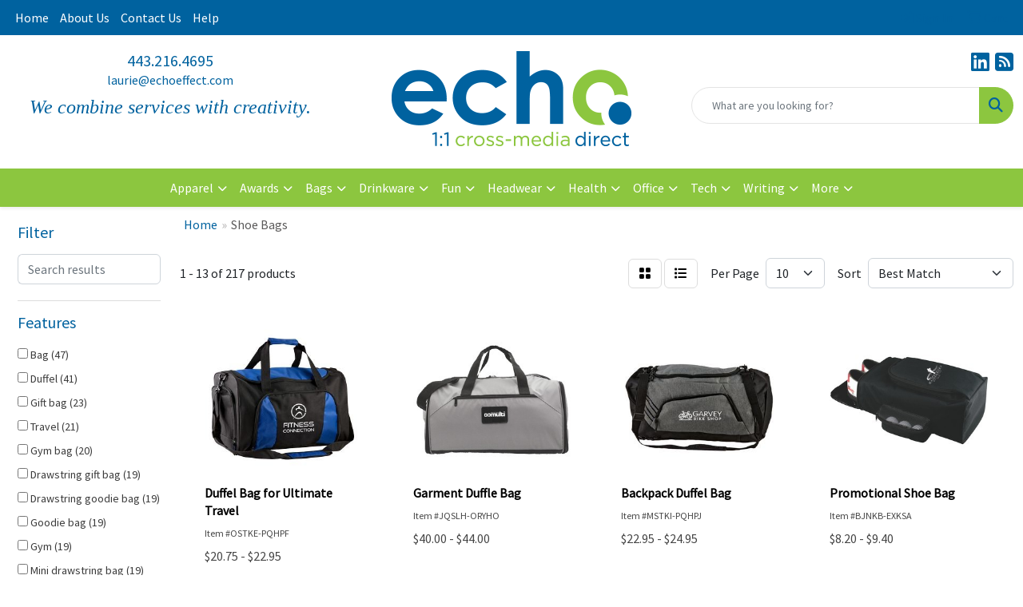

--- FILE ---
content_type: text/html
request_url: https://www.promoplace.com/echoeffect/fun-outdoors-golf-items-shoe-bags.htm
body_size: 13832
content:
<!DOCTYPE html>
<html lang="en">
<head>
<meta charset="utf-8">
<meta http-equiv="X-UA-Compatible" content="IE=edge">
<meta name="viewport" content="width=device-width, initial-scale=1">
<title>Echo | Promotional Products and Corporate Apparel - Shoe Bags</title>
<meta name="description" content="Echo can find just about any premium item you can think of to support your sales and marketing staff. Whether you're looking for t-shirts or a custom incentive item, echo is the place to find it.">
<link rel="canonical" href="https://www.promoplace.com/echoeffect/fun-outdoors-golf-items-shoe-bags.htm" />
<meta name="robots" content="noindex">
<link rel="SHORTCUT ICON" type="image/ico" href="https://www.promoplace.com/echoeffect/favicon.ico">
<link rel="icon" type="image/png" href="https://www.promoplace.com/echoeffect/favicon.ico">

<link href="/distsite/styles/8/css/bootstrap.min.css" rel="stylesheet" />
<link href="https://fonts.googleapis.com/css?family=Open+Sans:400,600|Oswald:400,600" rel="stylesheet">
<link href="/distsite/styles/8/css/owl.carousel.min.css" rel="stylesheet">
<link href="/distsite/styles/8/css/flexslider.css" rel="stylesheet">
<link href="/distsite/styles/8/css/all.min.css" rel="stylesheet">
<link href="/distsite/styles/8/css/slick/slick.css" rel="stylesheet"/>
<link href="/distsite/styles/8/css/lightbox/lightbox.css" rel="stylesheet"  />
<link href="/distsite/styles/8/css/yamm.css" rel="stylesheet" />
<link href="/distsite/styles/8/css/jquery-ui.min.css" rel="stylesheet">
<link href="/distsite/styles/8/css/glider.min.css" rel="stylesheet" />
<!-- Custom styles for this theme -->
<link href="/we/we.dll/StyleSheet?UN=30022&Type=WETheme&TS=44391.362037037" rel="stylesheet">

</head>

<body id="page-17185249" class="   ">

<div id="header-flex"></div>
<header class="header-area header-six sticky-top" id="header">
    <div id="top-menu-wrap">
        <div class="container-fluid">
            <div class="row">
                <div class="col-sm-6 col-xs-12">
                    <!-- nav1.htm -->
                    <ul id="nav1" class="sf-menu hidden-xs">
    <li class=""><a href="/echoeffect/">Home</a></li>
<li class=""><a href="/echoeffect/about.htm">About Us</a></li>
<li class=""><a href="/echoeffect/contact.htm">Contact Us</a></li>
<li class=""><a href="/echoeffect/help.htm">Help</a></li>

</ul>


                </div>
                <div class="col-sm-6 col-xs-12">
                    <div class="utlity-wrap">
                        <!-- Nav0 -->
                        <ul class="utility-menu">
	<li  style="display:none;"><a href="#" id="qs-modal-btn"><i aria-hidden="true" class="fa-solid fa-magnifying-glass"></i> Search</a></li>
	<li class=""><a href="/echoeffect/signin.htm"><span class="fa-regular fa-right-to-bracket" aria-hidden="true"></span> <span class="icon-only">Sign In</span></a></li>
<li class=""><a href="/echoeffect/cart.htm"><span class="fa-regular fa-cart-shopping" aria-hidden="true"></span> <span class="icon-only">Cart</span></a></li>

	
</ul>

                    </div>
                </div>
            </div>
        </div>
    </div>
    <!-- ultity nav -->
    <!-- Main Header Starts -->
    <div id="header-inner">
        <!-- Nested Container Starts -->
        <div class="container-fluid">
            <!-- Nested Row Starts -->
            <div class="row">
                <!-- Toll Free No Starts -->
                <div class="col-sm text-center">
                    <!-- Header Text -->
                    <ul id="header-contact">
                        <li class="phone "><a href="tel:4432164695">443.216.4695</a></li>
                        <li class=""><a class="email notranslate" href="mailto:laurie@echoeffect.com">laurie@echoeffect.com</a></li>
                    </ul>
                    <div id="header-text" class="d-none d-md-inline-block">
                        <html><div>
<div>
<div>
<div>
<div>
<div>
<div>
<p style="text-align: right;"><span style="font-family: 'times new roman', times, serif; color: #00629f; font-size: 18pt;"><em><span style="background-color: #ffffff;">We combine services with creativity.</span></em></span></p>
</div>
</div>
</div>
</div>
</div>
</div>
</div></html>
                    </div>
                </div>
                <!-- Logo Starts -->
                <div class="col-sm">
                    <div id="logo">
                         <a class="site-brand" href="https://www.promoplace.com/echoeffect"><img class="img-responsive" src="/we/we.dll/Pic?UN=30022&F=C&T=801&Age=1144867271" alt="Echo Effect" /></a> 
                    </div>
                </div>
                <!-- Search Starts -->
                <div class="col-sm">
                    <!-- Social Media -->
                    <ul class="socialmediabar">
	<!--
	<li><a href="" target="_blank" title="Visit us on Facebook"><i class="fa-brands fa-square-facebook" aria-hidden="true"></i> <span class="fa-sr-only">Facebook</span></a></li>
	-->
	<!--
	<li><a href="" target="_blank" title="Visit us on Twitter"><i class="fa-brands fa-square-x-twitter" aria-hidden="true"></i><span class="fa-sr-only">X</span></a></li>
	-->
	
	<li><a href="https://www.linkedin.com/company/237337?trk=vsrp_companies_cluster_name&trkInfo=VSRPsearchId%3A282367821479770468477%2CVSRPtargetId%3A237337%2CVSRPcmpt%3Acompanies_cluster" target="_blank" title="Visit us on LinkedIn"><i class="fa-brands fa-linkedin" aria-hidden="true"></i><span class="fa-sr-only">LinkedIn</span></a></li>
	
	<!--
	<li><a href="" target="_blank" title="Visit us on Instagram"><i class="fa-brands fa-square-instagram" aria-hidden="true"></i><span class="fa-sr-only">Instagram</span></a></li>
	-->
	<!--
	<li><a href="" target="_blank" title="Visit us on Yelp"><i class="fa-brands fa-yelp" aria-hidden="true"></i><span class="fa-sr-only">Yelp</span></a></li>
	-->
	<!--
	<li><a href="" target="_blank" title="Visit us on YouTube"><i class="fa-brands fa-square-youtube" aria-hidden="true"></i><span class="fa-sr-only">Youtube</span></a></li>
	-->
	<!--
	<li><a href="" target="_blank" title="Visit us on Pinterest"><i class="fa-brands fa-square-pinterest" aria-hidden="true"></i><span class="fa-sr-only">Pinterest</span></a></li>
	-->
	
	<li><a href="http://echoeffect.com/blog-news/" target="_blank" title="Visit our blog"><i class="fa-solid fa-square-rss" aria-hidden="true"></i></a><span class="fa-sr-only">Blog</span></li>
	
	<!--
	<li><a href="" target="_blank" title="Visit us on Tumblr"><i class="fa-brands fa-square-tumblr" aria-hidden="true"></i>
	<span class="fa-sr-only">Tumbler</span></a></li>
	-->
</ul>

                    <div class="d-none d-md-block">
					<form name="QuickSearch" class="quicksearch" method="get" action="https://www.promoplace.com/echoeffect/:quicksearch.htm" role="search" onsubmit="return(this.elements[0].value.trim()>'');">
  <div class="input-group">
<input type="text" class="form-control" aria-label="Quick Search" name="quicksearchbox" placeholder="What are you looking for?">
    <div class="input-group-append">
      <button class="btn" type="submit"><i aria-hidden="true" class="fa fa-search"></i> <span class="fa-sr-only">Search</span></button>
    </div>
  </div>

</form>

					</div>
                </div>
                <!-- Search Ends -->
            </div>
            <!-- Nested Row Ends -->
        </div>
        <!-- Nested Container Ends -->
    </div>
    <!-- Main Header Ends -->
    <!-- Main Menu Starts -->
    <nav class="yamm navbar navbar-expand-lg">
    <button class="navbar-toggler custom-toggler" type="button" data-bs-toggle="collapse" data-bs-target="#navbarNav" aria-controls="navbarNav" aria-expanded="false" aria-label="Toggle navigation">
      <i class="fas fa-bars"></i> <span class="fa-sr-only">Menu</span>
    </button>
    <form name="QuickSearch" class="quicksearch" method="get" action="https://www.promoplace.com/echoeffect/:quicksearch.htm" role="search" onsubmit="return(this.elements[0].value.trim()>'');">
  <div class="input-group">
<input type="text" class="form-control" aria-label="Quick Search" name="quicksearchbox" placeholder="What are you looking for?">
    <div class="input-group-append">
      <button class="btn" type="submit"><i aria-hidden="true" class="fa fa-search"></i> <span class="fa-sr-only">Search</span></button>
    </div>
  </div>

</form>

    <div class="collapse navbar-collapse" id="navbarNav">
        <ul class="navbar-nav mx-auto">
            <li class="nav-item show-mobile"><a href="/echoeffect/" class="nav-link">Home</a></li>
<li class="nav-item show-mobile"><a href="/echoeffect/about.htm" class="nav-link">About Us</a></li>
<li class="nav-item show-mobile"><a href="/echoeffect/contact.htm" class="nav-link">Contact Us</a></li>
<li class="nav-item show-mobile"><a href="/echoeffect/help.htm" class="nav-link">Help</a></li>
<li class="nav-item dropdown yamm-fw"><a class="nav-link dropdown-toggle" href="#" data-bs-toggle="dropdown" role="button">Apparel</a>
  <div class="dropdown-menu p-0">
    <div class="nav-content">
      <div class="row">
        <ul class="col-sm">
          <li class="nav-item"><a href="/echoeffect/apparel-t-shirts.htm" class="nav-link">T-SHIRTS</a></li>
<li class="nav-item "><a href="/echoeffect/apparel-short-sleeve-t-shirts.htm" class="nav-link">Short Sleeve T-Shirts</a></li>
<li class="nav-item "><a href="/echoeffect/apparel-long-sleeve-t-shirts.htm" class="nav-link">Long Sleeve T-Shirts</a></li>
<li class="nav-item "><a href="/echoeffect/apparel-tank-tops.htm" class="nav-link">Tank Tops</a></li>
<li class="nav-item "><a href="/echoeffect/apparel-fitted-t-shirts.htm" class="nav-link">Fitted T-Shirts</a></li>
<li class="nav-item "><a href="/echoeffect/apparel-camo-t-shirts.htm" class="nav-link">Camo T-Shirts</a></li>
<li class="nav-item "><a href="/echoeffect/apparel-youth-t-shirts.htm" class="nav-link">Youth T-Shirts</a></li>
        </ul>
        <ul class="col-sm">
          <li class="nav-item"><a href="/echoeffect/apparel-officewear.htm" class="nav-link">OFFICEWEAR</a></li>
<li class="nav-item "><a href="/echoeffect/apparel-officewear-short-sleeve-polos.htm" class="nav-link">Short Sleeve Polos</a></li>
<li class="nav-item "><a href="/echoeffect/apparel-officewear-long-sleeve-polos.htm" class="nav-link">Long Sleeve Polos</a></li>
<li class="nav-item "><a href="/echoeffect/apparel-officewear-youth-polos.htm" class="nav-link">Youth Polos </a></li>
<li class="nav-item "><a href="/echoeffect/apparel-officewear-short-dress-shirts.htm" class="nav-link">Short Sleeve Dress Shirts</a></li>
<li class="nav-item "><a href="/echoeffect/apparel-officewear-long-dress-shirts.htm" class="nav-link">Long Sleeve Dress Shirts</a></li>
<li class="nav-item "><a href="/echoeffect/apparel-officewear-denim-shirts.htm" class="nav-link">Denim Shirts</a></li>
<li class="nav-item "><a href="/echoeffect/apparel-officewear-twill-shirts.htm" class="nav-link">Twill Shirts</a></li>
<li class="nav-item "><a href="/echoeffect/apparel-officewear-youth-dress-shirts.htm" class="nav-link">Youth Dress Shirts</a></li>
        </ul>
        <ul class="col-sm">
          <li class="nav-item"><a href="/echoeffect/apparel-outerwear.htm" class="nav-link">OUTERWEAR</a></li>
<li class="nav-item "><a href="/echoeffect/apparel-outerwear-jackets-coats.htm" class="nav-link">Jackets / Coats</a></li>
<li class="nav-item "><a href="/echoeffect/apparel-outerwear-hoodies.htm" class="nav-link">Hoodies</a></li>
<li class="nav-item "><a href="/echoeffect/apparel-outerwear-fleece.htm" class="nav-link">Fleece</a></li>
<li class="nav-item "><a href="/echoeffect/apparel-outerwear-pullovers.htm" class="nav-link">Pullovers</a></li>
<li class="nav-item "><a href="/echoeffect/apparel-outerwear-sweats.htm" class="nav-link">Sweats</a></li>
<li class="nav-item "><a href="/echoeffect/apparel-outerwear-sweaters.htm" class="nav-link">Sweaters</a></li>
<li class="nav-item "><a href="/echoeffect/apparel-outerwear-vests.htm" class="nav-link">Vests</a></li>
<li class="nav-item "><a href="/echoeffect/apparel-outerwear-youth.htm" class="nav-link">Youth</a></li>
        </ul>
        <ul class="col-sm">
          <li class="nav-item"><a href="/echoeffect/apparel-bottoms.htm" class="nav-link">BOTTOMS</a></li>
<li class="nav-item "><a href="/echoeffect/apparel-bottoms-pants.htm" class="nav-link">Pants</a></li>
<li class="nav-item "><a href="/echoeffect/apparel-bottoms-shorts.htm" class="nav-link">Shorts</a></li>
<li class="nav-item "><a href="/echoeffect/apparel-bottoms-denim.htm" class="nav-link">Denim</a></li>
<li class="nav-item "><a href="/echoeffect/apparel-bottoms-skirts.htm" class="nav-link">Skirts</a></li>
<li class="nav-item "><a href="/echoeffect/apparel-bottoms-youth.htm" class="nav-link">Youth</a></li>
        </ul>
        <ul class="col-sm">
          <li class="nav-item"><a href="/echoeffect/apparel-headwear.htm" class="nav-link">HEADWEAR</a></li>
<li class="nav-item "><a href="/echoeffect/apparel-headwear-caps.htm" class="nav-link">Caps</a></li>
<li class="nav-item "><a href="/echoeffect/apparel-headwear-hats.htm" class="nav-link">Hats</a></li>
<li class="nav-item "><a href="/echoeffect/apparel-headwear-beanies.htm" class="nav-link">Beanies</a></li>
<li class="nav-item "><a href="/echoeffect/apparel-headwear-visors.htm" class="nav-link">Visors</a></li>
<li class="nav-item "><a href="/echoeffect/apparel-headwear-bandannas.htm" class="nav-link">Bandannas</a></li>
<li class="nav-item "><a href="/echoeffect/apparel-headwear-youth.htm" class="nav-link">Youth</a></li>
        </ul>
        <ul class="col-sm">
          <li class="nav-item">MORE</li>
<li class="nav-item "><a href="/echoeffect/apparel-sunglasses.htm" class="nav-link">Sunglasses</a></li>
<li class="nav-item "><a href="/echoeffect/apparel-activewear.htm" class="nav-link">Activewear</a></li>
<li class="nav-item "><a href="/echoeffect/apparel-aprons.htm" class="nav-link">Aprons</a></li>
<li class="nav-item "><a href="/echoeffect/apparel-gloves.htm" class="nav-link">Gloves</a></li>
<li class="nav-item "><a href="/echoeffect/apparel-infantwear.htm" class="nav-link">Infantwear</a></li>
<li class="nav-item "><a href="/echoeffect/apparel-dresses.htm" class="nav-link">Dresses</a></li>
<li class="nav-item "><a href="/echoeffect/apparel-watches.htm" class="nav-link">Watches</a></li>
<li class="nav-item "><a href="/echoeffect/apparel-shoes.htm" class="nav-link">Shoes</a></li>
        </ul>
</div>
</div>
</div>
</li>
<li class="nav-item dropdown yamm-fw"><a class="nav-link dropdown-toggle" href="#" data-bs-toggle="dropdown" role="button">Awards</a>
  <div class="dropdown-menu p-0">
    <div class="nav-content">
      <div class="row">
        <ul class="col-sm">
          <li class="nav-item"><a href="/echoeffect/awards-recognition-trophies.htm" class="nav-link">TROPHIES</a></li>
<li class="nav-item "><a href="/echoeffect/awards-recognition-trophies-acrylic.htm" class="nav-link">Acrylic Trophies</a></li>
<li class="nav-item "><a href="/echoeffect/awards-recognition-trophies-crystal.htm" class="nav-link">Crystal Trophies</a></li>
<li class="nav-item "><a href="/echoeffect/awards-recognition-trophies-glass.htm" class="nav-link">Glass Trophies</a></li>
<li class="nav-item "><a href="/echoeffect/awards-recognition-trophies-marble.htm" class="nav-link">Marble Trophies</a></li>
<li class="nav-item "><a href="/echoeffect/awards-recognition-trophies-metal.htm" class="nav-link">Metal Trophies</a></li>
<li class="nav-item "><a href="/echoeffect/awards-recognition-trophies-wood.htm" class="nav-link">Wood Trophies</a></li>
        </ul>
        <ul class="col-sm">
          <li class="nav-item"><a href="/echoeffect/awards-recognition-plaques.htm" class="nav-link">PLAQUES</a></li>
<li class="nav-item "><a href="/echoeffect/awards-recognition-plaques-acrylic.htm" class="nav-link">Acrylic Plaques</a></li>
<li class="nav-item "><a href="/echoeffect/awards-recognition-plaques-crystal.htm" class="nav-link">Crystal Plaques</a></li>
<li class="nav-item "><a href="/echoeffect/awards-recognition-plaques-glass.htm" class="nav-link">Glass Plaques</a></li>
<li class="nav-item "><a href="/echoeffect/awards-recognition-plaques-marble.htm" class="nav-link">Marble Plaques</a></li>
<li class="nav-item "><a href="/echoeffect/awards-recognition-plaques-metal.htm" class="nav-link">Metal Plaques</a></li>
<li class="nav-item "><a href="/echoeffect/awards-recognition-plaques-wood.htm" class="nav-link">Wood Plaques</a></li>
        </ul>
        <ul class="col-sm">
          <li class="nav-item"><a href="/echoeffect/awards-recognition-emblems-pins-medals.htm" class="nav-link">EMBLEMS, PINS, & MEDALS</a></li>
<li class="nav-item "><a href="/echoeffect/awards-recognition-emblems.htm" class="nav-link">Emblems</a></li>
<li class="nav-item "><a href="/echoeffect/awards-recognition-medals.htm" class="nav-link">Medals</a></li>
<li class="nav-item "><a href="/echoeffect/awards-recognition-pins.htm" class="nav-link">Pins</a></li>
<li class="nav-item "><a href="/echoeffect/awards-recognition-ribbons.htm" class="nav-link">Ribbons</a></li>
        </ul>
        <ul class="col-sm">
          <li class="nav-item"><a href="/echoeffect/awards-recognition-paper-weights.htm" class="nav-link">PAPER WEIGHTS</a></li>
<li class="nav-item "><a href="/echoeffect/awards-recognition-paper-weights-acrylic.htm" class="nav-link">Acrylic Paper Weights</a></li>
<li class="nav-item "><a href="/echoeffect/awards-recognition-paper-weights-crystal.htm" class="nav-link">Crystal Paper Weights</a></li>
<li class="nav-item "><a href="/echoeffect/awards-recognition-paper-weights-glass.htm" class="nav-link">Glass Paper Weights</a></li>
<li class="nav-item "><a href="/echoeffect/awards-recognition-paper-weights-marble.htm" class="nav-link">Marble Paper Weights</a></li>
<li class="nav-item "><a href="/echoeffect/awards-recognition-paper-weights-metal.htm" class="nav-link">Metal Paper Weights</a></li>
<li class="nav-item "><a href="/echoeffect/awards-recognition-paper-weights-wood.htm" class="nav-link">Wood Paper Weights</a></li>
        </ul>
        <ul class="col-sm">
          <li class="nav-item"><a href="/echoeffect/awards-recognition-vases.htm" class="nav-link">VASES</a></li>
<li class="nav-item "><a href="/echoeffect/awards-recognition-vases-crystal.htm" class="nav-link">Crystal Vases</a></li>
<li class="nav-item "><a href="/echoeffect/awards-recognition-vases-glass.htm" class="nav-link">Glass Vases</a></li>
<li class="nav-item "><a href="/echoeffect/awards-recognition-vases-marble.htm" class="nav-link">Marble Vases</a></li>
<li class="nav-item "><a href="/echoeffect/awards-recognition-vases-metal.htm" class="nav-link">Metal Vases</a></li>
        </ul>
        <ul class="col-sm">
          <li class="nav-item"><a href="/echoeffect/awards-recognition-golf.htm" class="nav-link">GOLF</a></li>
<li class="nav-item "><a href="/echoeffect/awards-recognition-golf-acrylic.htm" class="nav-link">Acrylic</a></li>
<li class="nav-item "><a href="/echoeffect/awards-recognition-golf-crystal.htm" class="nav-link">Crystal</a></li>
<li class="nav-item "><a href="/echoeffect/awards-recognition-golf-glass.htm" class="nav-link">Glass</a></li>
<li class="nav-item "><a href="/echoeffect/awards-recognition-golf-marble.htm" class="nav-link">Marble</a></li>
<li class="nav-item "><a href="/echoeffect/awards-recognition-golf-metal.htm" class="nav-link">Metal</a></li>
<li class="nav-item "><a href="/echoeffect/awards-recognition-golf-wood.htm" class="nav-link">Wood</a></li>
        </ul>
</div>
</div>
</div>
</li>
<li class="nav-item dropdown yamm-fw"><a class="nav-link dropdown-toggle" href="#" data-bs-toggle="dropdown" role="button">Bags</a>
  <div class="dropdown-menu p-0">
    <div class="nav-content">
      <div class="row">
        <ul class="col-sm">
          <li class="nav-item"><a href="/echoeffect/tote-bags.htm" class="nav-link">TOTE BAGS</a></li>
<li class="nav-item "><a href="/echoeffect/tote-bags-shopping.htm" class="nav-link">Shopping</a></li>
<li class="nav-item "><a href="/echoeffect/tote-bags-trade-shows.htm" class="nav-link">Trade Shows</a></li>
<li class="nav-item "><a href="/echoeffect/tote-bags-cotton.htm" class="nav-link">Cotton</a></li>
<li class="nav-item "><a href="/echoeffect/tote-bags-fashion.htm" class="nav-link">Fashion</a></li>
        </ul>
        <ul class="col-sm">
          <li class="nav-item"><a href="/echoeffect/backpacks.htm" class="nav-link">BACKPACKS</a></li>
<li class="nav-item "><a href="/echoeffect/backpacks-zipper-closure.htm" class="nav-link">Zipper Closure</a></li>
<li class="nav-item "><a href="/echoeffect/backpacks-drawstring.htm" class="nav-link">Drawstring</a></li>
<li class="nav-item "><a href="/echoeffect/backpacks-sling.htm" class="nav-link">Sling</a></li>
<li class="nav-item "><a href="/echoeffect/backpacks-button-closure.htm" class="nav-link">Button Closure</a></li>
        </ul>
        <ul class="col-sm">
          <li class="nav-item"><a href="/echoeffect/bags-office-school.htm" class="nav-link">OFFICE & SCHOOL</a></li>
<li class="nav-item "><a href="/echoeffect/office-school-backpacks.htm" class="nav-link">Backpacks</a></li>
<li class="nav-item "><a href="/echoeffect/office-school-computer-bags.htm" class="nav-link">Computer Bags</a></li>
<li class="nav-item "><a href="/echoeffect/office-school-lunch-bags.htm" class="nav-link">Lunch Bags</a></li>
<li class="nav-item "><a href="/echoeffect/office-school-messengar-bags.htm" class="nav-link">Messenger Bags</a></li>
<li class="nav-item "><a href="/echoeffect/office-school-briefcases-attaches.htm" class="nav-link">Briefcases & Attaches</a></li>
        </ul>
        <ul class="col-sm">
          <li class="nav-item"><a href="/echoeffect/bags-outdoor-fitness.htm" class="nav-link">OUTDOOR & FITNESS</a></li>
<li class="nav-item "><a href="/echoeffect/outdoor-fitness-coolers.htm" class="nav-link">Coolers</a></li>
<li class="nav-item "><a href="/echoeffect/outdoor-fitness-gym-bags.htm" class="nav-link">Gym Bags</a></li>
<li class="nav-item "><a href="/echoeffect/outdoor-fitness-duffle-bags.htm" class="nav-link">Duffle Bags</a></li>
<li class="nav-item "><a href="/echoeffect/outdoor-fitness-picnic-baskets.htm" class="nav-link">Picnic Baskets</a></li>
        </ul>
        <ul class="col-sm">
          <li class="nav-item"><a href="/echoeffect/bags-travel.htm" class="nav-link">TRAVEL</a></li>
<li class="nav-item "><a href="/echoeffect/travel-carryon_bags.htm" class="nav-link">Carryon Bags</a></li>
<li class="nav-item "><a href="/echoeffect/travel-outdoor-fitness-tsa_approved.htm" class="nav-link">TSA Approved</a></li>
<li class="nav-item "><a href="/echoeffect/travel-outdoor-fitness-suitcases.htm" class="nav-link">Suitcases</a></li>
<li class="nav-item "><a href="/echoeffect/travel-outdoor-fitness-toiletries.htm" class="nav-link">Toiletries</a></li>
<li class="nav-item "><a href="/echoeffect/travel-garment_bags.htm" class="nav-link">Garment Bags</a></li>
<li class="nav-item "><a href="/echoeffect/travel-fanny_packs.htm" class="nav-link">Fanny Packs</a></li>
        </ul>
        <ul class="col-sm">
          <li class="nav-item"><a href="/echoeffect/bags-shop-by-material.htm" class="nav-link">SHOP BY MATERIAL</a></li>
<li class="nav-item "><a href="/echoeffect/paper-bags.htm" class="nav-link">Paper Bags</a></li>
<li class="nav-item "><a href="/echoeffect/plastic-bags.htm" class="nav-link">Plastic Bags</a></li>
<li class="nav-item "><a href="/echoeffect/bags-recycled-material.htm" class="nav-link">Recycled Material</a></li>
        </ul>
</div>
</div>
</div>
</li>
<li class="nav-item dropdown yamm-fw"><a class="nav-link dropdown-toggle" href="#" data-bs-toggle="dropdown" role="button">Drinkware</a>
  <div class="dropdown-menu p-0">
    <div class="nav-content">
      <div class="row">
        <ul class="col-sm">
          <li class="nav-item"><a href="/echoeffect/drinkware-travel.htm" class="nav-link">TRAVEL</a></li>
<li class="nav-item "><a href="/echoeffect/drinkware-travel-mugs.htm" class="nav-link">Travel Mugs</a></li>
<li class="nav-item "><a href="/echoeffect/drinkware-travel-tumblers.htm" class="nav-link">Tumblers</a></li>
<li class="nav-item "><a href="/echoeffect/drinkware-travel-thermos.htm" class="nav-link">Thermos</a></li>
<li class="nav-item "><a href="/echoeffect/drinkware-travel-beverage-insulators.htm" class="nav-link">Beverage Insulators</a></li>
<li class="nav-item "><a href="/echoeffect/drinkware-travel-bpa-free-bottles.htm" class="nav-link">BPA Free Bottles</a></li>
<li class="nav-item "><a href="/echoeffect/drinkware-travel-water_bottles.htm" class="nav-link">Water Bottles</a></li>
        </ul>
        <ul class="col-sm">
          <li class="nav-item"><a href="/echoeffect/drinkware-home-office.htm" class="nav-link">HOME & OFFICE</a></li>
<li class="nav-item "><a href="/echoeffect/drinkware-home-office-mugs.htm" class="nav-link">Mugs</a></li>
<li class="nav-item "><a href="/echoeffect/drinkware-home-office-tumblers.htm" class="nav-link">Tumblers</a></li>
<li class="nav-item "><a href="/echoeffect/drinkware-home-office-paper-cups.htm" class="nav-link">Paper Cups</a></li>
<li class="nav-item "><a href="/echoeffect/drinkware-home-office-plastic-cups.htm" class="nav-link">Plastic Cups</a></li>
<li class="nav-item "><a href="/echoeffect/drinkware-home-office-thermos.htm" class="nav-link">Thermos</a></li>
<li class="nav-item "><a href="/echoeffect/drinkware-home-office-tea-cups.htm" class="nav-link">Tea Cups</a></li>
<li class="nav-item "><a href="/echoeffect/drinkware-home-office-coasters.htm" class="nav-link">Coasters</a></li>
<li class="nav-item "><a href="/echoeffect/drinkware-home-office-carafes.htm" class="nav-link">Carafes</a></li>
        </ul>
        <ul class="col-sm">
          <li class="nav-item"><a href="/echoeffect/drinkware-beer-wine.htm" class="nav-link">BEER & WINE</a></li>
<li class="nav-item "><a href="/echoeffect/drinkware-beer-wine-wine-glasses.htm" class="nav-link">Wine Glasses</a></li>
<li class="nav-item "><a href="/echoeffect/drinkware-beer-wine-beer-steins.htm" class="nav-link">Beer Steins</a></li>
<li class="nav-item "><a href="/echoeffect/drinkware-beer-wine-shot-glasses.htm" class="nav-link">Shot Glasses</a></li>
<li class="nav-item "><a href="/echoeffect/drinkware-beer-wine-beverage-insulators.htm" class="nav-link">Beverage Insulators</a></li>
<li class="nav-item "><a href="/echoeffect/drinkware-beer-wine-openers.htm" class="nav-link">Openers</a></li>
        </ul>
        <ul class="col-sm">
          <li class="nav-item"><a href="/echoeffect/drinkware-restaurant-bar.htm" class="nav-link">RESTAURANT/BAR</a></li>
<li class="nav-item "><a href="/echoeffect/drinkware-restaurant-bar-plastic-cups.htm" class="nav-link">Plastic Cups</a></li>
<li class="nav-item "><a href="/echoeffect/drinkware-restaurant-bar-glasses.htm" class="nav-link">Glasses</a></li>
<li class="nav-item "><a href="/echoeffect/drinkware-restaurant-bar-wine-glasses.htm" class="nav-link">Wine Glasses</a></li>
<li class="nav-item "><a href="/echoeffect/drinkware-restaurant-bar-beer-steins.hmt.htm" class="nav-link">Beer Steins</a></li>
<li class="nav-item "><a href="/echoeffect/drinkware-restaurant-bar-shot-glasses.hmt.htm" class="nav-link">Shot Glasses</a></li>
<li class="nav-item "><a href="/echoeffect/drinkware-restaurant-bar-coasters.htm" class="nav-link">Coasters</a></li>
<li class="nav-item "><a href="/echoeffect/drinkware-restaurant-bar-carafes.htm" class="nav-link">Carafes</a></li>
<li class="nav-item "><a href="/echoeffect/drinkware-restaurant-bar-openers.htm" class="nav-link">Openers</a></li>
        </ul>
        <ul class="col-sm">
          <li class="nav-item"><a href="/echoeffect/drinkware-sports-outdoors.htm" class="nav-link">SPORTS & OUTDOORS</a></li>
<li class="nav-item "><a href="/echoeffect/drinkware-sports-outdoors-plastic-cups.htm" class="nav-link">Plastic Cups</a></li>
<li class="nav-item "><a href="/echoeffect/drinkware-sports-outdoors-styrofoam-cups.htm" class="nav-link">Styrofoam Cups</a></li>
<li class="nav-item "><a href="/echoeffect/drinkware-sports-outdoors-beverage-insulators.htm" class="nav-link">Beverage Insulators</a></li>
<li class="nav-item "><a href="/echoeffect/drinkware-sports-outdoors-bpa-free-bottles.htm" class="nav-link">BPA Free Bottles</a></li>
<li class="nav-item "><a href="/echoeffect/drinkware-sports-outdoors-thermos.htm" class="nav-link">Thermos</a></li>
<li class="nav-item "><a href="/echoeffect/drinkware-sports-outdoors-tumblers.htm" class="nav-link">Tumblers</a></li>
<li class="nav-item "><a href="/echoeffect/drinkware-sports-outdoors-water-bottles.htm" class="nav-link">Water Bottles</a></li>
        </ul>
        <ul class="col-sm">
          <li class="nav-item"><a href="/echoeffect/drinkware-straws.htm" class="nav-link">STRAWS</a></li>
<li class="nav-item "><a href="/echoeffect/drinkware-straws-plastic.htm" class="nav-link">Plastic</a></li>
<li class="nav-item "><a href="/echoeffect/drinkware-straws-paper.htm" class="nav-link">Paper</a></li>
<li class="nav-item "><a href="/echoeffect/drinkware-straws-reusable.htm" class="nav-link">Reusable</a></li>
        </ul>
</div>
</div>
</div>
</li>
<li class="nav-item dropdown yamm-fw"><a class="nav-link dropdown-toggle" href="#" data-bs-toggle="dropdown" role="button">Fun</a>
  <div class="dropdown-menu p-0">
    <div class="nav-content">
      <div class="row">
        <ul class="col-sm">
          <li class="nav-item"><a href="/echoeffect/fun-outdoors-camping-outdoors.htm" class="nav-link">CAMPING/OUTDOORS</a></li>
<li class="nav-item "><a href="/echoeffect/fun-outdoors-camping-outdoors-coolers.htm" class="nav-link">Coolers</a></li>
<li class="nav-item "><a href="/echoeffect/fun-outdoors-camping-outdoors-chairs.htm" class="nav-link">Chairs</a></li>
<li class="nav-item "><a href="/echoeffect/fun-outdoors-camping-outdoors-blankets.htm" class="nav-link">Blankets</a></li>
<li class="nav-item "><a href="/echoeffect/fun-outdoors-camping-outdoors-umbrellas.htm" class="nav-link">Umbrellas</a></li>
<li class="nav-item "><a href="/echoeffect/fun-outdoors-camping-outdoors-towels.htm" class="nav-link">Towels</a></li>
<li class="nav-item "><a href="/echoeffect/fun-outdoors-camping-outdoors-binoculars.htm" class="nav-link">Binoculars</a></li>
<li class="nav-item "><a href="/echoeffect/fun-outdoors-camping-outdoors-compasses.htm" class="nav-link">Compasses</a></li>
<li class="nav-item "><a href="/echoeffect/fun-outdoors-camping-outdoors-fishing-coolers.htm" class="nav-link">Fishing Coolers</a></li>
        </ul>
        <ul class="col-sm">
          <li class="nav-item"><a href="/echoeffect/fun-outdoors-sports-team-spirit.htm" class="nav-link">TEAM SPIRIT</a></li>
<li class="nav-item "><a href="/echoeffect/fun-outdoors-sports-team-spirit-stadium-cushions.htm" class="nav-link">Stadium Cushions</a></li>
<li class="nav-item "><a href="/echoeffect/fun-outdoors-sports-team-spirit-stadium-chairs.htm" class="nav-link">Stadium Chairs</a></li>
<li class="nav-item "><a href="/echoeffect/fun-outdoors-sports-team-spirit-fans.htm" class="nav-link">Fans</a></li>
<li class="nav-item "><a href="/echoeffect/fun-outdoors-sports-team-spirit-foam-hands.htm" class="nav-link">Foam Hands</a></li>
<li class="nav-item "><a href="/echoeffect/fun-outdoors-sports-team-spirit-megaphones.htm" class="nav-link">Megaphones</a></li>
<li class="nav-item "><a href="/echoeffect/fun-outdoors-sports-team-spirit-noise-makers.htm" class="nav-link">Noise Makers</a></li>
<li class="nav-item "><a href="/echoeffect/fun-outdoors-sports-team-spirit-pom-poms.htm" class="nav-link">Pom Poms</a></li>
        </ul>
        <ul class="col-sm">
          <li class="nav-item"><a href="/echoeffect/fun-outdoors-balls.htm" class="nav-link">BALLS</a></li>
<li class="nav-item "><a href="/echoeffect/fun-outdoors-balls-footballs.htm" class="nav-link">Footballs</a></li>
<li class="nav-item "><a href="/echoeffect/fun-outdoors-balls-basketballs.htm" class="nav-link">Basketballs</a></li>
<li class="nav-item "><a href="/echoeffect/fun-outdoors-balls-baseballs.htm" class="nav-link">Baseballs</a></li>
<li class="nav-item "><a href="/echoeffect/fun-outdoors-balls-soccer-balls.htm" class="nav-link">Soccer Balls</a></li>
<li class="nav-item "><a href="/echoeffect/fun-outdoors-balls-golf-balls.htm" class="nav-link">Golf Balls</a></li>
<li class="nav-item "><a href="/echoeffect/fun-outdoors-balls-hockey-pucks.htm" class="nav-link">Hockey Pucks</a></li>
        </ul>
        <ul class="col-sm">
          <li class="nav-item"><a href="/echoeffect/fun-outdoors-toys-games.htm" class="nav-link">TOYS & GAMES</a></li>
<li class="nav-item "><a href="/echoeffect/fun-outdoors-toys-games-flyers.htm" class="nav-link">Flyers</a></li>
<li class="nav-item "><a href="/echoeffect/fun-outdoors-toys-games-puzzles.htm" class="nav-link">Puzzles</a></li>
<li class="nav-item "><a href="/echoeffect/fun-outdoors-toys-games-stuffed-animals.htm" class="nav-link">Stuffed Animals</a></li>
<li class="nav-item "><a href="/echoeffect/fun-outdoors-toys-games-kites.htm" class="nav-link">Kites</a></li>
<li class="nav-item "><a href="/echoeffect/fun-outdoors-toys-games-tattoos.htm" class="nav-link">Tattoos</a></li>
<li class="nav-item "><a href="/echoeffect/fun-outdoors-toys-games-yo-yos.htm" class="nav-link">Yo-Yos</a></li>
<li class="nav-item "><a href="/echoeffect/fun-outdoors-toys-games-airplanes.htm" class="nav-link">Airplanes</a></li>
<li class="nav-item "><a href="/echoeffect/fun-outdoors-toys-games-board-games.htm" class="nav-link">Games</a></li>
        </ul>
        <ul class="col-sm">
          <li class="nav-item"><a href="/echoeffect/fun-outdoors-golf-items.htm" class="nav-link">GOLF ITEMS</a></li>
<li class="nav-item "><a href="/echoeffect/fun-outdoors-golf-items-golf-balls.htm" class="nav-link">Golf Balls</a></li>
<li class="nav-item "><a href="/echoeffect/fun-outdoors-golf-items-ball-markers.htm" class="nav-link">Ball Markers</a></li>
<li class="nav-item "><a href="/echoeffect/fun-outdoors-golf-items-clips.htm" class="nav-link">Clips</a></li>
<li class="nav-item "><a href="/echoeffect/fun-outdoors-golf-items-clubs.htm" class="nav-link">Clubs & Putters</a></li>
<li class="nav-item "><a href="/echoeffect/fun-outdoors-golf-items-event-flags-banners.htm" class="nav-link">Event Flags & Banners</a></li>
<li class="nav-item "><a href="/echoeffect/fun-outdoors-golf-items-golf-apparel.htm" class="nav-link">Golf Apparel</a></li>
<li class="nav-item "><a href="/echoeffect/fun-outdoors-golf-items-golf-bags.htm" class="nav-link">Golf Bags</a></li>
<li class="nav-item "><a href="/echoeffect/fun-outdoors-golf-items-shoe-bags.htm" class="nav-link">Shoe Bags</a></li>
        </ul>
</div>
</div>
</div>
</li>
<li class="nav-item dropdown yamm-fw"><a class="nav-link dropdown-toggle" href="#" data-bs-toggle="dropdown" role="button">Headwear</a>
  <div class="dropdown-menu p-0">
    <div class="nav-content">
      <div class="row">
        <ul class="col-sm">
          <li class="nav-item"><a href="/echoeffect/headwear-caps.htm" class="nav-link">CAPS</a></li>
<li class="nav-item "><a href="/echoeffect/headwear-caps-fitted-caps.htm" class="nav-link">Fitted Caps</a></li>
<li class="nav-item "><a href="/echoeffect/headwear-caps-adjustable-caps.htm" class="nav-link">Adjustable Caps</a></li>
<li class="nav-item "><a href="/echoeffect/headwear-caps-camouflage-caps.htm" class="nav-link">Camouflage Caps</a></li>
<li class="nav-item "><a href="/echoeffect/headwear-caps-cotton-canvas.htm" class="nav-link">Cotton Twill / Canvas</a></li>
        </ul>
        <ul class="col-sm">
          <li class="nav-item"><a href="/echoeffect/headwear-caps-hats.htm" class="nav-link">HATS</a></li>
<li class="nav-item "><a href="/echoeffect/headwear-hats-hard-hats.htm" class="nav-link">Hard Hats</a></li>
<li class="nav-item "><a href="/echoeffect/headwear-hats-sun-hats.htm" class="nav-link">Sun Hats</a></li>
<li class="nav-item "><a href="/echoeffect/headwear-hats-fedora-fedora.htm" class="nav-link">Fedora</a></li>
<li class="nav-item "><a href="/echoeffect/headwear-hats-golf.htm" class="nav-link">Golf</a></li>
<li class="nav-item "><a href="/echoeffect/headwear-hats-cowboy-hats.htm" class="nav-link">Cowboy Hats</a></li>
        </ul>
        <ul class="col-sm">
          <li class="nav-item"><a href="/echoeffect/beanies.htm" class="nav-link">BEANIES</a></li>
<li class="nav-item "><a href="/echoeffect/headwear-beanies-with-pom.htm" class="nav-link">Beanies with Poms</a></li>
<li class="nav-item "><a href="/echoeffect/headwear-beanies-with-cuff.htm" class="nav-link">Beanies with Cuffs</a></li>
<li class="nav-item "><a href="/echoeffect/headwear-beanies-with-light.htm" class="nav-link">Beanies with Lights</a></li>
<li class="nav-item "><a href="/echoeffect/headwear-beanies-camouflage.htm" class="nav-link">Camouflage Beanies</a></li>
        </ul>
        <ul class="col-sm">
          <li class="nav-item">MORE</li>
<li class="nav-item "><a href="/echoeffect/headwear-more-visors.htm" class="nav-link">Visors</a></li>
<li class="nav-item "><a href="/echoeffect/headwear-more-safety.htm" class="nav-link">Safety</a></li>
<li class="nav-item "><a href="/echoeffect/headwear-more-bandannas.htm" class="nav-link">Bandannas</a></li>
        </ul>
</div>
</div>
</div>
</li>
<li class="nav-item dropdown yamm-fw"><a class="nav-link dropdown-toggle" href="#" data-bs-toggle="dropdown" role="button">Health</a>
  <div class="dropdown-menu p-0">
    <div class="nav-content">
      <div class="row">
        <ul class="col-sm">
          <li class="nav-item"><a href="/echoeffect/healthcare-first-aid.htm" class="nav-link">FIRST AID</a></li>
<li class="nav-item "><a href="/echoeffect/healthcare-first-aid-kits.htm" class="nav-link">First Aid Kits</a></li>
<li class="nav-item "><a href="/echoeffect/healthcare-first-aid-sunscreen.htm" class="nav-link">Sunscreen</a></li>
<li class="nav-item "><a href="/echoeffect/healthcare-first-aid-heat-cold-packs.htm" class="nav-link">Heat/Cold Packs</a></li>
<li class="nav-item "><a href="/echoeffect/healthcare-first-aid-pill-boxes.htm" class="nav-link">Pill Boxes</a></li>
<li class="nav-item "><a href="/echoeffect/healthcare-first-aid-pill-cutters.htm" class="nav-link">Pill Cutters</a></li>
<li class="nav-item "><a href="/echoeffect/healthcare-first-aid-thermometers.htm" class="nav-link">Thermometers</a></li>
        </ul>
        <ul class="col-sm">
          <li class="nav-item"><a href="/echoeffect/healthcare-ppe.htm" class="nav-link">PPE</a></li>
<li class="nav-item "><a href="/echoeffect/healthcare-ppe-masks.htm" class="nav-link">Masks</a></li>
<li class="nav-item "><a href="/echoeffect/healthcare-ppe-latex_gloves.htm" class="nav-link">Latex Gloves</a></li>
<li class="nav-item "><a href="/echoeffect/healthcare-ppe-latex-free_gloves.htm" class="nav-link">Latex-Free Gloves</a></li>
<li class="nav-item "><a href="/echoeffect/healthcare-ppe-hand_sanitizer.htm" class="nav-link">Hand Sanitizer</a></li>
<li class="nav-item "><a href="/echoeffect/healthcare-ppe-face_shields.htm" class="nav-link">Face Shields</a></li>
<li class="nav-item "><a href="/echoeffect/healthcare-ppe-gators.htm" class="nav-link">Gators</a></li>
<li class="nav-item "><a href="/echoeffect/healthcare-ppe-floor_decals.htm" class="nav-link">Floor Decals</a></li>
<li class="nav-item "><a href="/echoeffect/healthcare-ppe-no_touch_tools.htm" class="nav-link">No Touch Tools</a></li>
        </ul>
        <ul class="col-sm">
          <li class="nav-item"><a href="/echoeffect/healthcare-selfcare.htm" class="nav-link">SELFCARE</a></li>
<li class="nav-item "><a href="/echoeffect/healthcare-selfcare-lip-balm.htm" class="nav-link">Lip Balm</a></li>
<li class="nav-item "><a href="/echoeffect/healthcare-selfcare-sunglasses.htm" class="nav-link">Sunglasses</a></li>
<li class="nav-item "><a href="/echoeffect/healthcare-selfcare-fitness.htm" class="nav-link">Fitness</a></li>
<li class="nav-item "><a href="/echoeffect/healthcare-selfcare-pedometers.htm" class="nav-link">Pedometers</a></li>
<li class="nav-item "><a href="/echoeffect/healthcare-selfcare-candles.htm" class="nav-link">Candles</a></li>
<li class="nav-item "><a href="/echoeffect/healthcare-selfcare-spa-kits.htm" class="nav-link">Spa Kits</a></li>
<li class="nav-item "><a href="/echoeffect/healthcare-selfcare-awareness.htm" class="nav-link">Awareness</a></li>
        </ul>
</div>
</div>
</div>
</li>
<li class="nav-item dropdown yamm-fw"><a class="nav-link dropdown-toggle" href="#" data-bs-toggle="dropdown" role="button">Office</a>
  <div class="dropdown-menu p-0">
    <div class="nav-content">
      <div class="row">
        <ul class="col-sm">
          <li class="nav-item"><a href="/echoeffect/office-desk-items.htm" class="nav-link">DESK ITEMS</a></li>
<li class="nav-item "><a href="/echoeffect/office-desk-items-note-pads.htm" class="nav-link">Note Pads</a></li>
<li class="nav-item "><a href="/echoeffect/office-desk-items-sticky-notes.htm" class="nav-link">Sticky Notes</a></li>
<li class="nav-item "><a href="/echoeffect/office-desk-items-business-card-holders.htm" class="nav-link">Business Card Holders</a></li>
<li class="nav-item "><a href="/echoeffect/office-desk-items-journals.htm" class="nav-link">Journals</a></li>
<li class="nav-item "><a href="/echoeffect/office-desk-items-caddies-holders.htm" class="nav-link">Caddies/Holders</a></li>
<li class="nav-item "><a href="/echoeffect/office-desk-items-scissors.htm" class="nav-link">Scissors</a></li>
<li class="nav-item "><a href="/echoeffect/office-desk-items-staples.htm" class="nav-link">Staplers / Staple Removers</a></li>
<li class="nav-item "><a href="/echoeffect/office-desk-items-calculators.htm" class="nav-link">Calculators</a></li>
        </ul>
        <ul class="col-sm">
          <li class="nav-item"><a href="/echoeffect/office-organizational-tools.htm" class="nav-link">ORGANIZATIONAL TOOLS</a></li>
<li class="nav-item "><a href="/echoeffect/office-organizational-tools-binders.htm" class="nav-link">Binders</a></li>
<li class="nav-item "><a href="/echoeffect/office-organizational-tools-folders.htm" class="nav-link">Folders</a></li>
<li class="nav-item "><a href="/echoeffect/office-organizational-tools-labels.htm" class="nav-link">Labels</a></li>
<li class="nav-item "><a href="/echoeffect/office-organizational-tools-memo-boards.htm" class="nav-link">Memo Boards</a></li>
<li class="nav-item "><a href="/echoeffect/office-organizational-tools-magnets.htm" class="nav-link">Magnets</a></li>
<li class="nav-item "><a href="/echoeffect/office-organizational-tools-calendars.htm" class="nav-link">Calendars</a></li>
<li class="nav-item "><a href="/echoeffect/office-organizational-tools-clipboards.htm" class="nav-link">Clipboards</a></li>
        </ul>
        <ul class="col-sm">
          <li class="nav-item"><a href="/echoeffect/office-tradeshows-events.htm" class="nav-link">TRADESHOWS & EVENTS</a></li>
<li class="nav-item "><a href="/echoeffect/office-tradeshows-events-badge-holders.htm" class="nav-link">Badge Holders</a></li>
<li class="nav-item "><a href="/echoeffect/office-tradeshows-events-lanyards.htm" class="nav-link">Lanyards</a></li>
<li class="nav-item "><a href="/echoeffect/office-tradeshows-events-name-badges.htm" class="nav-link">Name Badges</a></li>
<li class="nav-item "><a href="/echoeffect/office-tradeshows-events-reels.htm" class="nav-link">Reels</a></li>
<li class="nav-item "><a href="/echoeffect/office-tradeshows-events-displays.htm" class="nav-link">Displays</a></li>
<li class="nav-item "><a href="/echoeffect/office-tradeshows-events-table-coverings.htm" class="nav-link">Table Coverings</a></li>
<li class="nav-item "><a href="/echoeffect/office-tradeshows-events-awards.htm" class="nav-link">Awards</a></li>
<li class="nav-item "><a href="/echoeffect/office-tradeshows-events-buttons.htm" class="nav-link">Buttons</a></li>
        </ul>
        <ul class="col-sm">
          <li class="nav-item"><a href="/echoeffect/office-writing.htm" class="nav-link">WRITING</a></li>
<li class="nav-item "><a href="/echoeffect/office-writing-pens.htm" class="nav-link">Pens</a></li>
<li class="nav-item "><a href="/echoeffect/office-writing-pencils.htm" class="nav-link">Pencils</a></li>
<li class="nav-item "><a href="/echoeffect/office-writing-erasers.htm" class="nav-link">Erasers</a></li>
<li class="nav-item "><a href="/echoeffect/office-writing-highlighters.htm" class="nav-link">Highlighters</a></li>
<li class="nav-item "><a href="/echoeffect/office-writing-markers.htm" class="nav-link">Markers</a></li>
        </ul>
        <ul class="col-sm">
          <li class="nav-item"><a href="/echoeffect/office-stress-balls.htm" class="nav-link">STRESS BALLS</a></li>
<li class="nav-item "><a href="/echoeffect/office-stress-balls-shapes.htm" class="nav-link">Shapes</a></li>
<li class="nav-item "><a href="/echoeffect/office-stress-balls-sports.htm" class="nav-link">Sports</a></li>
<li class="nav-item "><a href="/echoeffect/office-stress-balls-seasonal.htm" class="nav-link">Seasonal</a></li>
<li class="nav-item "><a href="/echoeffect/office-stress-balls-cars-trucks.htm" class="nav-link">Cars & Trucks</a></li>
<li class="nav-item "><a href="/echoeffect/office-stress-balls-people.htm" class="nav-link">People</a></li>
<li class="nav-item "><a href="/echoeffect/office-stress-balls-custom.htm" class="nav-link">Custom</a></li>
        </ul>
</div>
</div>
</div>
</li>
<li class="nav-item dropdown yamm-fw"><a class="nav-link dropdown-toggle" href="#" data-bs-toggle="dropdown" role="button">Tech</a>
  <div class="dropdown-menu p-0">
    <div class="nav-content">
      <div class="row">
        <ul class="col-sm">
          <li class="nav-item"><a href="/echoeffect/technology-equipment.htm" class="nav-link">EQUIPMENT</a></li>
<li class="nav-item "><a href="/echoeffect/technology-equipment-flash-drives.htm" class="nav-link">Flash Drives</a></li>
<li class="nav-item "><a href="/echoeffect/technology-equipment-cables.htm" class="nav-link">Cables</a></li>
<li class="nav-item "><a href="/echoeffect/technology-equipment-cords.htm" class="nav-link">Cords</a></li>
<li class="nav-item "><a href="/echoeffect/technology-equipment-usb-hubs.htm" class="nav-link">USB Hubs</a></li>
<li class="nav-item "><a href="/echoeffect/technology-equipment-adapters.htm" class="nav-link">Adapters</a></li>
<li class="nav-item "><a href="/echoeffect/technology-screen-cleaner.htm" class="nav-link">Screen Cleaner</a></li>
<li class="nav-item "><a href="/echoeffect/technology-webcam-covers.htm" class="nav-link">Webcam Covers</a></li>
        </ul>
        <ul class="col-sm">
          <li class="nav-item"><a href="/echoeffect/technology-chargers.htm" class="nav-link">CHARGERS</a></li>
<li class="nav-item "><a href="/echoeffect/technology-chargers-power-banks.htm" class="nav-link">Power Banks</a></li>
<li class="nav-item "><a href="/echoeffect/technology-car-chargers.htm" class="nav-link">Car Chargers</a></li>
<li class="nav-item "><a href="/echoeffect/technology-wall-chargers.htm" class="nav-link">Wall Chargers</a></li>
<li class="nav-item "><a href="/echoeffect/technology-wireless-chargers.htm" class="nav-link">Wireless Chargers</a></li>
        </ul>
        <ul class="col-sm">
          <li class="nav-item"><a href="/echoeffect/technology-desktop.htm" class="nav-link">DESKTOP</a></li>
<li class="nav-item "><a href="/echoeffect/technology-desktop-mouse.htm" class="nav-link">Mouse</a></li>
<li class="nav-item "><a href="/echoeffect/technology-desktop-speakers.htm" class="nav-link">Speakers</a></li>
<li class="nav-item "><a href="/echoeffect/technology-desktop-phone-stands.htm" class="nav-link">Phone Stands</a></li>
<li class="nav-item "><a href="/echoeffect/technology-desktop-mouse-pads.htm" class="nav-link">Mouse Pads</a></li>
<li class="nav-item "><a href="/echoeffect/technology-desktop-wrist-rests.htm" class="nav-link">Wrist Rests</a></li>
        </ul>
        <ul class="col-sm">
          <li class="nav-item"><a href="/echoeffect/technology-accessories.htm" class="nav-link">ACCESSORIES</a></li>
<li class="nav-item "><a href="/echoeffect/technology-cell-phone-accessories.htm" class="nav-link">Cell Phone Accessories</a></li>
<li class="nav-item "><a href="/echoeffect/technology-accessories-phone-cases.htm" class="nav-link">Phone Cases</a></li>
<li class="nav-item "><a href="/echoeffect/technology-accessories-tablet-cases.htm" class="nav-link">Tablet Cases</a></li>
<li class="nav-item "><a href="/echoeffect/technology-accessories-laptop-sleeves.htm" class="nav-link">Laptop Sleeves</a></li>
<li class="nav-item "><a href="/echoeffect/technology-accessories-computer-bags.htm" class="nav-link">Computer Bags</a></li>
<li class="nav-item "><a href="/echoeffect/technology-accessories-headphones.htm" class="nav-link">Headphones</a></li>
<li class="nav-item "><a href="/echoeffect/technology-accessories-blue-light-blocking-glasses.htm" class="nav-link">Blue Light Blocking Glasses</a></li>
        </ul>
</div>
</div>
</div>
</li>
<li class="nav-item dropdown yamm-fw"><a class="nav-link dropdown-toggle" href="#" data-bs-toggle="dropdown" role="button">Writing</a>
  <div class="dropdown-menu p-0">
    <div class="nav-content">
      <div class="row">
        <ul class="col-sm">
          <li class="nav-item"><a href="/echoeffect/writing-pens.htm" class="nav-link">PENS</a></li>
<li class="nav-item "><a href="/echoeffect/writing-pens-ballpoint-pens.htm" class="nav-link">Ballpoint Pens</a></li>
<li class="nav-item "><a href="/echoeffect/writing-pens-click-pens.htm" class="nav-link">Click Pens</a></li>
<li class="nav-item "><a href="/echoeffect/writing-pens-stick-pens.htm" class="nav-link">Stick Pens</a></li>
<li class="nav-item "><a href="/echoeffect/writing-pens-twist-pens.htm" class="nav-link">Twist Pens</a></li>
<li class="nav-item "><a href="/echoeffect/writing-pens-ball-roller-pens.htm" class="nav-link">Roller Ball Pens</a></li>
<li class="nav-item "><a href="/echoeffect/writing-pens-gel-pens.htm" class="nav-link">Gel Pens</a></li>
<li class="nav-item "><a href="/echoeffect/writing-pens-tech-hi-pens.htm" class="nav-link">Hi-Tech Pens</a></li>
        </ul>
        <ul class="col-sm">
          <li class="nav-item"><a href="/echoeffect/writing-pencils.htm" class="nav-link">PENCILS</a></li>
<li class="nav-item "><a href="/echoeffect/writing-pencils-number-2-pencils.htm" class="nav-link">#2 Pencils</a></li>
<li class="nav-item "><a href="/echoeffect/writing-pencils-mechanical-pencils.htm" class="nav-link">Mechanical Pencils</a></li>
<li class="nav-item "><a href="/echoeffect/writing-pencils-colored-pencils.htm" class="nav-link">Colored Pencils</a></li>
        </ul>
        <ul class="col-sm">
          <li class="nav-item">MORE</li>
<li class="nav-item "><a href="/echoeffect/writing-more-journals.htm" class="nav-link">Journals</a></li>
<li class="nav-item "><a href="/echoeffect/writing-more-note-pads.htm" class="nav-link">Note Pads</a></li>
<li class="nav-item "><a href="/echoeffect/writing-more-highlighters.htm" class="nav-link">Highlighters</a></li>
<li class="nav-item "><a href="/echoeffect/writing-more-erasers.htm" class="nav-link">Erasers</a></li>
<li class="nav-item "><a href="/echoeffect/writing-more-markers.htm" class="nav-link">Markers</a></li>
<li class="nav-item "><a href="/echoeffect/writing-more-chalk.htm" class="nav-link">Chalk</a></li>
<li class="nav-item "><a href="/echoeffect/writing-more-crayons.htm" class="nav-link">Crayons</a></li>
<li class="nav-item "><a href="/echoeffect/writing-more-gift-sets.htm" class="nav-link">Gift Sets</a></li>
<li class="nav-item "><a href="/echoeffect/writing-more-sharpeners.htm" class="nav-link">Sharpeners</a></li>
        </ul>
</div>
</div>
</div>
</li>
<li class="nav-item dropdown yamm-fw"><a class="nav-link dropdown-toggle" href="#" data-bs-toggle="dropdown" role="button">More</a>
  <div class="dropdown-menu p-0">
    <div class="nav-content">
      <div class="row">
        <ul class="col-sm">
          <li class="nav-item"><a href="/echoeffect/eco-friendly.htm" class="nav-link">ECO FRIENDLY</a></li>
<li class="nav-item "><a href="/echoeffect/eco-friendly-biodegradable.htm" class="nav-link">Biodegradable</a></li>
<li class="nav-item "><a href="/echoeffect/eco-friendly-efficient.htm" class="nav-link">Efficient</a></li>
<li class="nav-item "><a href="/echoeffect/eco-friendly-organic.htm" class="nav-link">Organic</a></li>
<li class="nav-item "><a href="/echoeffect/eco-friendly-recycled.htm" class="nav-link">Recycled</a></li>
<li class="nav-item "><a href="/echoeffect/eco-friendly-sustainable.htm" class="nav-link">Sustainable</a></li>
        </ul>
        <ul class="col-sm">
          <li class="nav-item"><a href="/echoeffect/workwear.htm" class="nav-link">WORKWEAR</a></li>
<li class="nav-item "><a href="/echoeffect/workwear-scrubs.htm" class="nav-link">Scrubs</a></li>
<li class="nav-item "><a href="/echoeffect/workwear-safety-hats.htm" class="nav-link">Safety Hats</a></li>
<li class="nav-item "><a href="/echoeffect/workwear-safety-jackets.htm" class="nav-link">Safety Jackets</a></li>
<li class="nav-item "><a href="/echoeffect/workwear-safety-vests.htm" class="nav-link">Safety Vests</a></li>
<li class="nav-item "><a href="/echoeffect/workwear-coveralls.htm" class="nav-link">Coveralls</a></li>
<li class="nav-item "><a href="/echoeffect/workwear-work-gloves.htm" class="nav-link">Work Gloves</a></li>
<li class="nav-item "><a href="/echoeffect/workwear-nonslip-shoes.htm" class="nav-link">Nonslip Shoes</a></li>
        </ul>
        <ul class="col-sm">
          <li class="nav-item"><a href="/echoeffect/executive-gifts.htm" class="nav-link">EXECUTIVE GIFTS</a></li>
<li class="nav-item "><a href="/echoeffect/executive-gifts-appliances-electronics.htm" class="nav-link">Appliances & Electronics</a></li>
<li class="nav-item "><a href="/echoeffect/executive-gifts-cameras.htm" class="nav-link">Cameras</a></li>
<li class="nav-item "><a href="/echoeffect/executive-gifts-fitness.htm" class="nav-link">Fitness</a></li>
<li class="nav-item "><a href="/echoeffect/executive-gifts-gift-sets.htm" class="nav-link">Gift Sets</a></li>
        </ul>
        <ul class="col-sm">
          <li class="nav-item">NEED MORE</li>
<li class="nav-item "><a href="/echoeffect/need-more-advanced-search.htm" class="nav-link">Advanced Search</a></li>
<li class="nav-item "><a href="/echoeffect/need-more-contact-us.htm" class="nav-link">Contact Us</a></li>
        </ul>
</div>
</div>
</div>
</li>

        </ul>
    </div>
</nav>

    <!-- Main Menu Ends -->
</header>


<iframe id="WE_Frame" name="WE_Frame" title="subpage" width="100%" src="https://www.promoplace.com/ws/ws.dll/StartSrch?UID=30022&WENavID=17185249" scrolling="no" frameborder="0"></iframe>
<div id="footer-container">
    <footer id="footer" class="footer-three">
        <div id="footer-top">
            <div class="container-fluid">
                <!-- Footer Nav -->
				<div class="row justify-content-center">
                                <div class="col-sm-3">
                  <ul class="nav4">

<li class=""><a href="/echoeffect/">Home</a></li>
                  </ul>
                </div>

                <div class="col-sm-3">
                  <ul class="nav4">

<li class=""><a href="/echoeffect/aboutf.htm">About Us</a></li>
                  </ul>
                </div>

                <div class="col-sm-3">
                  <ul class="nav4">

<li class=""><a href="/echoeffect/contactf.htm">Contact Us</a></li>
                  </ul>
                </div>

                <div class="col-sm-3">
                  <ul class="nav4">

<li class=""><a href="/echoeffect/searchf.htm">Advanced Search</a></li>
                  </ul>
                </div>



				</div>
            </div>
        </div>
        <div id="footer-bottom">
            <div class="container">
                <div class="row">
                    <div class="col-12">
                        <div id="ftlogo"> <a class="site-brand" href="https://www.promoplace.com/echoeffect"><img class="img-responsive" src="/we/we.dll/Pic?UN=30022&F=C&T=801&Age=1144867271" alt="Echo Effect" /></a>  </div>
                        <!-- Social Media -->
                        <ul class="socialmediabar">
	<!--
	<li><a href="" target="_blank" title="Visit us on Facebook"><i class="fa-brands fa-square-facebook" aria-hidden="true"></i> <span class="fa-sr-only">Facebook</span></a></li>
	-->
	<!--
	<li><a href="" target="_blank" title="Visit us on Twitter"><i class="fa-brands fa-square-x-twitter" aria-hidden="true"></i><span class="fa-sr-only">X</span></a></li>
	-->
	
	<li><a href="https://www.linkedin.com/company/237337?trk=vsrp_companies_cluster_name&trkInfo=VSRPsearchId%3A282367821479770468477%2CVSRPtargetId%3A237337%2CVSRPcmpt%3Acompanies_cluster" target="_blank" title="Visit us on LinkedIn"><i class="fa-brands fa-linkedin" aria-hidden="true"></i><span class="fa-sr-only">LinkedIn</span></a></li>
	
	<!--
	<li><a href="" target="_blank" title="Visit us on Instagram"><i class="fa-brands fa-square-instagram" aria-hidden="true"></i><span class="fa-sr-only">Instagram</span></a></li>
	-->
	<!--
	<li><a href="" target="_blank" title="Visit us on Yelp"><i class="fa-brands fa-yelp" aria-hidden="true"></i><span class="fa-sr-only">Yelp</span></a></li>
	-->
	<!--
	<li><a href="" target="_blank" title="Visit us on YouTube"><i class="fa-brands fa-square-youtube" aria-hidden="true"></i><span class="fa-sr-only">Youtube</span></a></li>
	-->
	<!--
	<li><a href="" target="_blank" title="Visit us on Pinterest"><i class="fa-brands fa-square-pinterest" aria-hidden="true"></i><span class="fa-sr-only">Pinterest</span></a></li>
	-->
	
	<li><a href="http://echoeffect.com/blog-news/" target="_blank" title="Visit our blog"><i class="fa-solid fa-square-rss" aria-hidden="true"></i></a><span class="fa-sr-only">Blog</span></li>
	
	<!--
	<li><a href="" target="_blank" title="Visit us on Tumblr"><i class="fa-brands fa-square-tumblr" aria-hidden="true"></i>
	<span class="fa-sr-only">Tumbler</span></a></li>
	-->
</ul>

                        <!-- Credit card logos -->
                         
                        
                        <div class="copyright-container">
                                      <div class="row">
          	<div id="additional-footer">
    <!--
            <img id="poweredby" class="img-responsive pull-left" src="/distsite/styles/7/common/images/sgpower.png" alt="Powered by SAGE"/>
	-->
             <p class="copyright">
	  <!--Site design &copy; 2026 SAGE - Quick Technologies Inc.&nbsp; -->
	  <p class="copyright">Information, data and designs from this website may not be copied, archived, mined, stored, captured, harvested or used in any way except in connection with use of the site in the ordinary course for its intended purpose.</p>
			 </p>
           	</div><!-- /#additional footer -->
          </div>



                        </div>
                    </div>
                    <!--/row-->
                    <!-- Admin button -->
                    
                    <div id="smlogin">
                        <script>
                            var adminwin30022=null;
                            function ShowAdminWindow()
                            {
                                if (adminwin30022==null || adminwin30022.closed) {
                                    adminwin30022 = window.open("https://www.sagemember.com/sm.dll/GoTab?DistID=30022&A=WE&WE=1&SiteID=30022", "adminwin30022", "");
                                }
                                adminwin30022.focus();
                            }
                        </script>
                        <div id="admin-button"> <a href="#" class="pull-right" onclick="javascript:ShowAdminWindow();return(false);"><i class="fa-solid fa-key" aria-hidden="true"></i></a> </div>
                    </div>
                    <div class="clearfix"></div>
                    
                </div>
            </div>
        </div>
        <!--/container -->
    </footer>
</div>


<div id="qs-modal">
		<div id="qs-modal-body">
		
		<a href="#" id="qs-modal-btn-close"><i class="fa-regular fa-xmark"></i><span class="sr-only">Close</span></a>
	    </div>
</div><!-- modal -->




<!-- Bootstrap core JavaScript
    ================================================== -->
<!-- Placed at the end of the document so the pages load faster -->
<script src="/distsite/styles/8/js/jquery.min.js"></script>
<script src="/distsite/styles/8/js/jquery-ui.min.js"></script>
<script src="/distsite/styles/8/js/jquery-migrate.js"></script>
<script src="/distsite/styles/8/js/bootstrap.min.js"></script>
<script src="/distsite/styles/8/js/slick.min.js"></script>
<script src="/distsite/styles/8/js/hoverIntent.min.js"></script>
<script src="/distsite/styles/8/js/superfish.min.js"></script>
<script src="/distsite/styles/8/js/jquery.validate.min.js"></script>
<script src="/distsite/styles/8/js/lightbox.js"></script>
<script src="/distsite/styles/8/js/jquery.flexslider-min.js"></script>
<script src="/js/iframeResizer.min.js"></script>
<script src="/js/IFrameUtils.js?20150930"></script> <!-- Eventually can remove this one line when not using older resizer method anymore -->
<script src="/distsite/styles/8/js/jquery.backstretch.min.js"></script>
<script src="/distsite/styles/8/js/owl.carousel.min.js"></script>
<script src="/distsite/styles/8/js/scripts.js"></script>
<script src="/distsite/styles/8/js/datepicker-fr-ca.js"></script>
<script src="/distsite/styles/8/js/custom.js"></script>
<script src="/distsite/styles/8/js/builder-scripts.js"></script>


<script>


		 $( document ).ready(function () {

			// Date picker
			$.datepicker.setDefaults($.datepicker.regional['en']);
			$(".date").datepicker({
				dateFormat: 'mm/dd/yy'
			});
			$('.ui-datepicker').addClass('notranslate');


			// $('#content-slider .carousel-item img').each(function() {
			//  var imgSrc = $(this).attr('src');
			//  $(this).parent().css({'background-image': 'url('+imgSrc+')'});
			//  $(this).remove();
			//});



			 $("#page-title").backstretch("/we/we.dll/Pic?UN=30022&F=F&Age=-1");


			 // Temp code for demo
			 $(".link-wrap-1").removeClass("clearfix");
			 $(".link-wrap-2").removeClass("clearfix");
			 $(".link-wrap-3").removeClass("clearfix");


			 $(".product-card:gt(11)").css("display", "none");

			$(".product-item").slice(0, 6).show();
				if ($(".product-item:hidden").length != 0) {
				$("#loadMore").show();
				}
				$("#loadMore").on('click', function (e) {
				e.preventDefault();
				$(".product-item:hidden").slice(0, 6).slideDown();
				if ($(".product-item:hidden").length == 0) {
					$("#loadMore").fadeOut('slow');
				}
				});



				$(function() {
					window.prettyPrint && prettyPrint()
					$(document).on('click', '.yamm .dropdown-menu', function(e) {
					e.stopPropagation()
					})
				})


		    // Content Slider
			  $('#productCarousel').slick({
		  dots: false,
		  arrows: true,
		  infinite: true,
		  speed: 400,
		  autoplay: true,
      autoplaySpeed: 3000,
		  slidesToShow: 5,
		  slidesToScroll: 4,
		  responsive: [
			{
			  breakpoint: 1024,
			  settings: {
				slidesToShow: 3,
				slidesToScroll: 3,
				infinite: true,
				dots: false
			  }
			},
			{
			  breakpoint: 600,
			  settings: {
				slidesToShow: 2,
				slidesToScroll: 2
			  }
			},
			{
			  breakpoint: 480,
			  settings: {
				slidesToShow: 2,
				slidesToScroll: 2
			  }
			}
		  ]
		});

		 $('#signatureCarousel').slick({
		  dots: false,
		  arrows: true,
		  infinite: true,
		  speed: 400,
		  autoplay: true,
		  autoplaySpeed: 3000,
		  slidesToShow: 5,
		  slidesToScroll: 4,
		  responsive: [
			{
			  breakpoint: 1024,
			  settings: {
				slidesToShow: 3,
				slidesToScroll: 3,
				infinite: true,
				dots: false
			  }
			},
			{
			  breakpoint: 600,
			  settings: {
				slidesToShow: 2,
				slidesToScroll: 2
			  }
			},
			{
			  breakpoint: 480,
			  settings: {
				slidesToShow: 2,
				slidesToScroll: 2
			  }
			}
		  ]
		});

		 // Content Slider

		 $('#content-slider').carousel({
  			interval: 7000
		 })



		});

 $(window).load(function() {
        $('#main-slider').flexslider({
            animation: "slide",
            controlsContainer: '.flex-container',
            pauseOnAction:false,
            pauseOnHover:true,
            controlNav: true,
			directionNav: true,
            prevText: "",
            nextText: "",
			slideshowSpeed: 4000

        });
      });

    </script>
<script>
	jQuery(document).ready(function(){
		jQuery('ul.sf-menu').superfish({
			animation: {opacity:'show'},	// slide-down effect without fade-in
			delay: 100,			// 1.2 second delay on mouseout
			speed: 'fast'
		});
	});
	</script>
<script>
		function PostAdStatToService(AdID, Type)
		{
			var dataString = 'AdID='+ AdID + '&Type=' +Type;
			$.ajax({
			    type: "POST",
			    url: "/we/we.dll/AdStat",
			    data: dataString,
			    success: function() { }
			  });
			return false;
		}
		</script>

<!-- iFrame Resize -->
<script>iFrameResize({checkOrigin:false,inPageLinks:true},'#WE_Frame');</script>

<!-- For VDS (temp until PS is flat - then move this to product detail page -->
<!-- highslide : VDS and pop-ups -->
<script src="/highslide/highslide-full.packed.js"></script>
<script src="/highslide/highslide.config.js"></script>
<link rel="stylesheet" type="text/css" href="/highslide/highslide.css" />
<script>
	hs.lang = {
	   loadingText: '',
	   restoreTitle : 'Click to close.  Click and drag to move.'
	};
	hs.expandCursor = null; // hide zoom cursor
	hs.preserveContent = false;
	</script>
<!-- End highslide -->
<a style="display:none;" id="VDSAnchor" href="#" alt="VDS" onclick="return hs.htmlExpand(this, { objectType: 'iframe', objectLoadTime:'after', align: 'center', height:775, width:1050, allowWidthReduction:true, minWidth:300, minHeight:400 } );">Virtual Sample</a>
<!-- End For VDS -->

<!-- Lightbox for rich text editor image destinations -->
<script>
			 $(function () {
        // Remove Search if user Resets Form or hits Escape!
		$('body, .navbar-collapse form[role="search"] button[type="reset"]').on('click keyup', function(event) {
			// console.log(event.currentTarget);
			if (event.which == 27 && $('.navbar-collapse form[role="search"]').hasClass('active') ||
				$(event.currentTarget).attr('type') == 'reset') {
				closeSearch();
			}
		});

		function closeSearch() {
            var $form = $('.navbar-collapse form[role="search"].active')
    		$form.find('input').val('');
			$form.removeClass('active');
		}

		// Show Search if form is not active // event.preventDefault() is important, this prevents the form from submitting
		$(document).on('click', '.navbar-collapse form[role="search"]:not(.active) button[type="submit"]', function(event) {
			event.preventDefault();
			var $form = $(this).closest('form'),
				$input = $form.find('input');
			$form.addClass('active');
			$input.focus();

		});
		// ONLY FOR DEMO // Please use $('form').submit(function(event)) to track from submission
		// if your form is ajax remember to call `closeSearch()` to close the search container
		$(document).on('click', '.navbar-collapse form[role="search"].active button[type="submit"]', function(event) {
			event.preventDefault();
			var $form = $(this).closest('form'),
				$input = $form.find('input');
			$('#showSearchTerm').text($input.val());
            closeSearch()
		});
    });
		</script>




</body>
</html>


--- FILE ---
content_type: text/html
request_url: https://www.promoplace.com/ws/ws.dll/StartSrch?UID=30022&WENavID=17185249
body_size: 11319
content:
<!DOCTYPE html>
<html lang="en"><head>
<meta charset="utf-8">
<meta http-equiv="X-UA-Compatible" content="IE=edge">
<meta name="viewport" content="width=device-width, initial-scale=1">
<!-- The above 3 meta tags *must* come first in the head; any other head content must come *after* these tags -->


<link href="/distsite/styles/8/css/bootstrap.min.css" rel="stylesheet" />
<link href="https://fonts.googleapis.com/css?family=Open+Sans:400,600|Oswald:400,600" rel="stylesheet">
<link href="/distsite/styles/8/css/owl.carousel.min.css" rel="stylesheet">
<link href="/distsite/styles/8/css/nouislider.css" rel="stylesheet">
<!--<link href="/distsite/styles/8/css/menu.css" rel="stylesheet"/>-->
<link href="/distsite/styles/8/css/flexslider.css" rel="stylesheet">
<link href="/distsite/styles/8/css/all.min.css" rel="stylesheet">
<link href="/distsite/styles/8/css/slick/slick.css" rel="stylesheet"/>
<link href="/distsite/styles/8/css/lightbox/lightbox.css" rel="stylesheet"  />
<link href="/distsite/styles/8/css/yamm.css" rel="stylesheet" />
<!-- Custom styles for this theme -->
<link href="/we/we.dll/StyleSheet?UN=30022&Type=WETheme&TS=C44391.362037037" rel="stylesheet">
<!-- Custom styles for this theme -->
<link href="/we/we.dll/StyleSheet?UN=30022&Type=WETheme-PS&TS=C44391.362037037" rel="stylesheet">


<!-- HTML5 shim and Respond.js for IE8 support of HTML5 elements and media queries -->
<!--[if lt IE 9]>
      <script src="https://oss.maxcdn.com/html5shiv/3.7.3/html5shiv.min.js"></script>
      <script src="https://oss.maxcdn.com/respond/1.4.2/respond.min.js"></script>
    <![endif]-->

</head>

<body style="background:#fff;">


  <!-- Slide-Out Menu -->
  <div id="filter-menu" class="filter-menu">
    <button id="close-menu" class="btn-close"></button>
    <div class="menu-content">
      
<aside class="filter-sidebar">



<div class="filter-section first">
	<h2>Filter</h2>
	 <div class="input-group mb-3">
	 <input type="text" style="border-right:0;" placeholder="Search results" class="form-control text-search-within-results" name="SearchWithinResults" value="" maxlength="100" onkeyup="HandleTextFilter(event);">
	  <label class="input-group-text" style="background-color:#fff;"><a  style="display:none;" href="javascript:void(0);" class="remove-filter" data-toggle="tooltip" title="Clear" onclick="ClearTextFilter();"><i class="far fa-times" aria-hidden="true"></i> <span class="fa-sr-only">x</span></a></label>
	</div>
</div>

<a href="javascript:void(0);" class="clear-filters"  style="display:none;" onclick="ClearDrillDown();">Clear all filters</a>

<div class="filter-section"  style="display:none;">
	<h2>Categories</h2>

	<div class="filter-list">

	 

		<!-- wrapper for more filters -->
        <div class="show-filter">

		</div><!-- showfilters -->

	</div>

		<a href="#" class="show-more"  style="display:none;" >Show more</a>
</div>


<div class="filter-section" >
	<h2>Features</h2>

		<div class="filter-list">

	  		<div class="checkbox"><label><input class="filtercheckbox" type="checkbox" name="2|Bag" ><span> Bag (47)</span></label></div><div class="checkbox"><label><input class="filtercheckbox" type="checkbox" name="2|Duffel" ><span> Duffel (41)</span></label></div><div class="checkbox"><label><input class="filtercheckbox" type="checkbox" name="2|Gift bag" ><span> Gift bag (23)</span></label></div><div class="checkbox"><label><input class="filtercheckbox" type="checkbox" name="2|Travel" ><span> Travel (21)</span></label></div><div class="checkbox"><label><input class="filtercheckbox" type="checkbox" name="2|Gym bag" ><span> Gym bag (20)</span></label></div><div class="checkbox"><label><input class="filtercheckbox" type="checkbox" name="2|Drawstring gift bag" ><span> Drawstring gift bag (19)</span></label></div><div class="checkbox"><label><input class="filtercheckbox" type="checkbox" name="2|Drawstring goodie bag" ><span> Drawstring goodie bag (19)</span></label></div><div class="checkbox"><label><input class="filtercheckbox" type="checkbox" name="2|Goodie bag" ><span> Goodie bag (19)</span></label></div><div class="checkbox"><label><input class="filtercheckbox" type="checkbox" name="2|Gym" ><span> Gym (19)</span></label></div><div class="checkbox"><label><input class="filtercheckbox" type="checkbox" name="2|Mini drawstring bag" ><span> Mini drawstring bag (19)</span></label></div><div class="show-filter"><div class="checkbox"><label><input class="filtercheckbox" type="checkbox" name="2|Duffel bag" ><span> Duffel bag (17)</span></label></div><div class="checkbox"><label><input class="filtercheckbox" type="checkbox" name="2|Duffle" ><span> Duffle (16)</span></label></div><div class="checkbox"><label><input class="filtercheckbox" type="checkbox" name="2|Travel bag" ><span> Travel bag (16)</span></label></div><div class="checkbox"><label><input class="filtercheckbox" type="checkbox" name="2|Big tote" ><span> Big tote (15)</span></label></div><div class="checkbox"><label><input class="filtercheckbox" type="checkbox" name="2|Xl tote" ><span> Xl tote (15)</span></label></div><div class="checkbox"><label><input class="filtercheckbox" type="checkbox" name="2|Sports" ><span> Sports (14)</span></label></div><div class="checkbox"><label><input class="filtercheckbox" type="checkbox" name="2|Travel tote" ><span> Travel tote (14)</span></label></div><div class="checkbox"><label><input class="filtercheckbox" type="checkbox" name="2|Shopping tote" ><span> Shopping tote (13)</span></label></div><div class="checkbox"><label><input class="filtercheckbox" type="checkbox" name="2|Adjustable shoulder strap" ><span> Adjustable shoulder strap (12)</span></label></div><div class="checkbox"><label><input class="filtercheckbox" type="checkbox" name="2|Blank" ><span> Blank (12)</span></label></div><div class="checkbox"><label><input class="filtercheckbox" type="checkbox" name="2|Oversized tote" ><span> Oversized tote (12)</span></label></div><div class="checkbox"><label><input class="filtercheckbox" type="checkbox" name="2|Zipper closure" ><span> Zipper closure (11)</span></label></div><div class="checkbox"><label><input class="filtercheckbox" type="checkbox" name="2|Advertisement" ><span> Advertisement (10)</span></label></div><div class="checkbox"><label><input class="filtercheckbox" type="checkbox" name="2|Advertiser" ><span> Advertiser (10)</span></label></div><div class="checkbox"><label><input class="filtercheckbox" type="checkbox" name="2|4cp" ><span> 4cp (9)</span></label></div><div class="checkbox"><label><input class="filtercheckbox" type="checkbox" name="2|Golf" ><span> Golf (9)</span></label></div><div class="checkbox"><label><input class="filtercheckbox" type="checkbox" name="2|Shoes" ><span> Shoes (9)</span></label></div><div class="checkbox"><label><input class="filtercheckbox" type="checkbox" name="2|Tote" ><span> Tote (9)</span></label></div><div class="checkbox"><label><input class="filtercheckbox" type="checkbox" name="2|Weekender" ><span> Weekender (9)</span></label></div><div class="checkbox"><label><input class="filtercheckbox" type="checkbox" name="2|Brand" ><span> Brand (8)</span></label></div><div class="checkbox"><label><input class="filtercheckbox" type="checkbox" name="2|Fitness" ><span> Fitness (8)</span></label></div><div class="checkbox"><label><input class="filtercheckbox" type="checkbox" name="2|Open tote" ><span> Open tote (8)</span></label></div><div class="checkbox"><label><input class="filtercheckbox" type="checkbox" name="2|Portable" ><span> Portable (8)</span></label></div><div class="checkbox"><label><input class="filtercheckbox" type="checkbox" name="2|Shoe bag" ><span> Shoe bag (8)</span></label></div><div class="checkbox"><label><input class="filtercheckbox" type="checkbox" name="2|Shoulder strap" ><span> Shoulder strap (8)</span></label></div><div class="checkbox"><label><input class="filtercheckbox" type="checkbox" name="2|600d polyester" ><span> 600d polyester (7)</span></label></div><div class="checkbox"><label><input class="filtercheckbox" type="checkbox" name="2|Baggage" ><span> Baggage (7)</span></label></div><div class="checkbox"><label><input class="filtercheckbox" type="checkbox" name="2|Denim fabric" ><span> Denim fabric (7)</span></label></div><div class="checkbox"><label><input class="filtercheckbox" type="checkbox" name="2|Front zipper pocket" ><span> Front zipper pocket (7)</span></label></div><div class="checkbox"><label><input class="filtercheckbox" type="checkbox" name="2|Padded handles" ><span> Padded handles (7)</span></label></div><div class="checkbox"><label><input class="filtercheckbox" type="checkbox" name="2|Pocket" ><span> Pocket (7)</span></label></div><div class="checkbox"><label><input class="filtercheckbox" type="checkbox" name="2|Shoe pocket" ><span> Shoe pocket (7)</span></label></div><div class="checkbox"><label><input class="filtercheckbox" type="checkbox" name="2|Water resistant" ><span> Water resistant (7)</span></label></div><div class="checkbox"><label><input class="filtercheckbox" type="checkbox" name="2|Backpack" ><span> Backpack (6)</span></label></div><div class="checkbox"><label><input class="filtercheckbox" type="checkbox" name="2|Bagged" ><span> Bagged (6)</span></label></div><div class="checkbox"><label><input class="filtercheckbox" type="checkbox" name="2|Branding" ><span> Branding (6)</span></label></div><div class="checkbox"><label><input class="filtercheckbox" type="checkbox" name="2|Carrier" ><span> Carrier (6)</span></label></div><div class="checkbox"><label><input class="filtercheckbox" type="checkbox" name="2|Cosmetic pouch" ><span> Cosmetic pouch (6)</span></label></div><div class="checkbox"><label><input class="filtercheckbox" type="checkbox" name="2|Detachable strap" ><span> Detachable strap (6)</span></label></div><div class="checkbox"><label><input class="filtercheckbox" type="checkbox" name="2|Lightweight" ><span> Lightweight (6)</span></label></div></div>

			<!-- wrapper for more filters -->
			<div class="show-filter">

			</div><!-- showfilters -->
 		</div>
		<a href="#" class="show-more"  >Show more</a>


</div>


<div class="filter-section" >
	<h2>Colors</h2>

		<div class="filter-list">

		  	<div class="checkbox"><label><input class="filtercheckbox" type="checkbox" name="1|Black" ><span> Black (92)</span></label></div><div class="checkbox"><label><input class="filtercheckbox" type="checkbox" name="1|Gray" ><span> Gray (26)</span></label></div><div class="checkbox"><label><input class="filtercheckbox" type="checkbox" name="1|Various" ><span> Various (17)</span></label></div><div class="checkbox"><label><input class="filtercheckbox" type="checkbox" name="1|Red" ><span> Red (15)</span></label></div><div class="checkbox"><label><input class="filtercheckbox" type="checkbox" name="1|4cp multi" ><span> 4cp multi (14)</span></label></div><div class="checkbox"><label><input class="filtercheckbox" type="checkbox" name="1|Navy blue" ><span> Navy blue (14)</span></label></div><div class="checkbox"><label><input class="filtercheckbox" type="checkbox" name="1|Blue" ><span> Blue (11)</span></label></div><div class="checkbox"><label><input class="filtercheckbox" type="checkbox" name="1|Creamsicle orange" ><span> Creamsicle orange (11)</span></label></div><div class="checkbox"><label><input class="filtercheckbox" type="checkbox" name="1|Daffodil yellow" ><span> Daffodil yellow (11)</span></label></div><div class="checkbox"><label><input class="filtercheckbox" type="checkbox" name="1|Drama queen pink" ><span> Drama queen pink (11)</span></label></div><div class="show-filter"><div class="checkbox"><label><input class="filtercheckbox" type="checkbox" name="1|Fairytale pink" ><span> Fairytale pink (11)</span></label></div><div class="checkbox"><label><input class="filtercheckbox" type="checkbox" name="1|Key lime pie green" ><span> Key lime pie green (11)</span></label></div><div class="checkbox"><label><input class="filtercheckbox" type="checkbox" name="1|Lavender purple" ><span> Lavender purple (11)</span></label></div><div class="checkbox"><label><input class="filtercheckbox" type="checkbox" name="1|Midnight blue" ><span> Midnight blue (11)</span></label></div><div class="checkbox"><label><input class="filtercheckbox" type="checkbox" name="1|Olive green" ><span> Olive green (11)</span></label></div><div class="checkbox"><label><input class="filtercheckbox" type="checkbox" name="1|Peach pink" ><span> Peach pink (11)</span></label></div><div class="checkbox"><label><input class="filtercheckbox" type="checkbox" name="1|Pool blue" ><span> Pool blue (11)</span></label></div><div class="checkbox"><label><input class="filtercheckbox" type="checkbox" name="1|Tickled pink" ><span> Tickled pink (11)</span></label></div><div class="checkbox"><label><input class="filtercheckbox" type="checkbox" name="1|Charcoal" ><span> Charcoal (10)</span></label></div><div class="checkbox"><label><input class="filtercheckbox" type="checkbox" name="1|Crush orange" ><span> Crush orange (10)</span></label></div><div class="checkbox"><label><input class="filtercheckbox" type="checkbox" name="1|Navy" ><span> Navy (10)</span></label></div><div class="checkbox"><label><input class="filtercheckbox" type="checkbox" name="1|Brown" ><span> Brown (9)</span></label></div><div class="checkbox"><label><input class="filtercheckbox" type="checkbox" name="1|Easy breezy blue" ><span> Easy breezy blue (8)</span></label></div><div class="checkbox"><label><input class="filtercheckbox" type="checkbox" name="1|Navy blue/black" ><span> Navy blue/black (8)</span></label></div><div class="checkbox"><label><input class="filtercheckbox" type="checkbox" name="1|Spruce green" ><span> Spruce green (8)</span></label></div><div class="checkbox"><label><input class="filtercheckbox" type="checkbox" name="1|Bluebird" ><span> Bluebird (7)</span></label></div><div class="checkbox"><label><input class="filtercheckbox" type="checkbox" name="1|Burnt orange" ><span> Burnt orange (7)</span></label></div><div class="checkbox"><label><input class="filtercheckbox" type="checkbox" name="1|Citron green" ><span> Citron green (7)</span></label></div><div class="checkbox"><label><input class="filtercheckbox" type="checkbox" name="1|Coral orange" ><span> Coral orange (7)</span></label></div><div class="checkbox"><label><input class="filtercheckbox" type="checkbox" name="1|Desert tan" ><span> Desert tan (7)</span></label></div><div class="checkbox"><label><input class="filtercheckbox" type="checkbox" name="1|Driftwood gray" ><span> Driftwood gray (7)</span></label></div><div class="checkbox"><label><input class="filtercheckbox" type="checkbox" name="1|Espresso brown" ><span> Espresso brown (7)</span></label></div><div class="checkbox"><label><input class="filtercheckbox" type="checkbox" name="1|Grapefruit red" ><span> Grapefruit red (7)</span></label></div><div class="checkbox"><label><input class="filtercheckbox" type="checkbox" name="1|Harvest tan" ><span> Harvest tan (7)</span></label></div><div class="checkbox"><label><input class="filtercheckbox" type="checkbox" name="1|Indigo blue" ><span> Indigo blue (7)</span></label></div><div class="checkbox"><label><input class="filtercheckbox" type="checkbox" name="1|Jungle green" ><span> Jungle green (7)</span></label></div><div class="checkbox"><label><input class="filtercheckbox" type="checkbox" name="1|Khaki beige" ><span> Khaki beige (7)</span></label></div><div class="checkbox"><label><input class="filtercheckbox" type="checkbox" name="1|Lemon chiffon yellow" ><span> Lemon chiffon yellow (7)</span></label></div><div class="checkbox"><label><input class="filtercheckbox" type="checkbox" name="1|Light olive beige" ><span> Light olive beige (7)</span></label></div><div class="checkbox"><label><input class="filtercheckbox" type="checkbox" name="1|Mint green" ><span> Mint green (7)</span></label></div><div class="checkbox"><label><input class="filtercheckbox" type="checkbox" name="1|Mustard yellow" ><span> Mustard yellow (7)</span></label></div><div class="checkbox"><label><input class="filtercheckbox" type="checkbox" name="1|Nantucket red" ><span> Nantucket red (7)</span></label></div><div class="checkbox"><label><input class="filtercheckbox" type="checkbox" name="1|Periwinkle purple" ><span> Periwinkle purple (7)</span></label></div><div class="checkbox"><label><input class="filtercheckbox" type="checkbox" name="1|Pine green" ><span> Pine green (7)</span></label></div><div class="checkbox"><label><input class="filtercheckbox" type="checkbox" name="1|Powder blue" ><span> Powder blue (7)</span></label></div><div class="checkbox"><label><input class="filtercheckbox" type="checkbox" name="1|Purple" ><span> Purple (7)</span></label></div><div class="checkbox"><label><input class="filtercheckbox" type="checkbox" name="1|Red/black" ><span> Red/black (7)</span></label></div><div class="checkbox"><label><input class="filtercheckbox" type="checkbox" name="1|Royal blue" ><span> Royal blue (7)</span></label></div><div class="checkbox"><label><input class="filtercheckbox" type="checkbox" name="1|Sangria red" ><span> Sangria red (7)</span></label></div><div class="checkbox"><label><input class="filtercheckbox" type="checkbox" name="1|Sea glass blue" ><span> Sea glass blue (7)</span></label></div></div>


			<!-- wrapper for more filters -->
			<div class="show-filter">

			</div><!-- showfilters -->

		  </div>

		<a href="#" class="show-more"  >Show more</a>
</div>


<div class="filter-section"  >
	<h2>Price Range</h2>
	<div class="filter-price-wrap">
		<div class="filter-price-inner">
			<div class="input-group">
				<span class="input-group-text input-group-text-white">$</span>
				<input type="text" class="form-control form-control-sm filter-min-prices" name="min-prices" value="" placeholder="Min" onkeyup="HandlePriceFilter(event);">
			</div>
			<div class="input-group">
				<span class="input-group-text input-group-text-white">$</span>
				<input type="text" class="form-control form-control-sm filter-max-prices" name="max-prices" value="" placeholder="Max" onkeyup="HandlePriceFilter(event);">
			</div>
		</div>
		<a href="javascript:void(0)" onclick="SetPriceFilter();" ><i class="fa-solid fa-chevron-right"></i></a>
	</div>
</div>

<div class="filter-section"   >
	<h2>Quantity</h2>
	<div class="filter-price-wrap mb-2">
		<input type="text" class="form-control form-control-sm filter-quantity" value="" placeholder="Qty" onkeyup="HandleQuantityFilter(event);">
		<a href="javascript:void(0)" onclick="SetQuantityFilter();"><i class="fa-solid fa-chevron-right"></i></a>
	</div>
</div>




	</aside>

    </div>
</div>




	<div class="container-fluid">
		<div class="row">

			<div class="col-md-3 col-lg-2">
        <div class="d-none d-md-block">
          <div id="desktop-filter">
            
<aside class="filter-sidebar">



<div class="filter-section first">
	<h2>Filter</h2>
	 <div class="input-group mb-3">
	 <input type="text" style="border-right:0;" placeholder="Search results" class="form-control text-search-within-results" name="SearchWithinResults" value="" maxlength="100" onkeyup="HandleTextFilter(event);">
	  <label class="input-group-text" style="background-color:#fff;"><a  style="display:none;" href="javascript:void(0);" class="remove-filter" data-toggle="tooltip" title="Clear" onclick="ClearTextFilter();"><i class="far fa-times" aria-hidden="true"></i> <span class="fa-sr-only">x</span></a></label>
	</div>
</div>

<a href="javascript:void(0);" class="clear-filters"  style="display:none;" onclick="ClearDrillDown();">Clear all filters</a>

<div class="filter-section"  style="display:none;">
	<h2>Categories</h2>

	<div class="filter-list">

	 

		<!-- wrapper for more filters -->
        <div class="show-filter">

		</div><!-- showfilters -->

	</div>

		<a href="#" class="show-more"  style="display:none;" >Show more</a>
</div>


<div class="filter-section" >
	<h2>Features</h2>

		<div class="filter-list">

	  		<div class="checkbox"><label><input class="filtercheckbox" type="checkbox" name="2|Bag" ><span> Bag (47)</span></label></div><div class="checkbox"><label><input class="filtercheckbox" type="checkbox" name="2|Duffel" ><span> Duffel (41)</span></label></div><div class="checkbox"><label><input class="filtercheckbox" type="checkbox" name="2|Gift bag" ><span> Gift bag (23)</span></label></div><div class="checkbox"><label><input class="filtercheckbox" type="checkbox" name="2|Travel" ><span> Travel (21)</span></label></div><div class="checkbox"><label><input class="filtercheckbox" type="checkbox" name="2|Gym bag" ><span> Gym bag (20)</span></label></div><div class="checkbox"><label><input class="filtercheckbox" type="checkbox" name="2|Drawstring gift bag" ><span> Drawstring gift bag (19)</span></label></div><div class="checkbox"><label><input class="filtercheckbox" type="checkbox" name="2|Drawstring goodie bag" ><span> Drawstring goodie bag (19)</span></label></div><div class="checkbox"><label><input class="filtercheckbox" type="checkbox" name="2|Goodie bag" ><span> Goodie bag (19)</span></label></div><div class="checkbox"><label><input class="filtercheckbox" type="checkbox" name="2|Gym" ><span> Gym (19)</span></label></div><div class="checkbox"><label><input class="filtercheckbox" type="checkbox" name="2|Mini drawstring bag" ><span> Mini drawstring bag (19)</span></label></div><div class="show-filter"><div class="checkbox"><label><input class="filtercheckbox" type="checkbox" name="2|Duffel bag" ><span> Duffel bag (17)</span></label></div><div class="checkbox"><label><input class="filtercheckbox" type="checkbox" name="2|Duffle" ><span> Duffle (16)</span></label></div><div class="checkbox"><label><input class="filtercheckbox" type="checkbox" name="2|Travel bag" ><span> Travel bag (16)</span></label></div><div class="checkbox"><label><input class="filtercheckbox" type="checkbox" name="2|Big tote" ><span> Big tote (15)</span></label></div><div class="checkbox"><label><input class="filtercheckbox" type="checkbox" name="2|Xl tote" ><span> Xl tote (15)</span></label></div><div class="checkbox"><label><input class="filtercheckbox" type="checkbox" name="2|Sports" ><span> Sports (14)</span></label></div><div class="checkbox"><label><input class="filtercheckbox" type="checkbox" name="2|Travel tote" ><span> Travel tote (14)</span></label></div><div class="checkbox"><label><input class="filtercheckbox" type="checkbox" name="2|Shopping tote" ><span> Shopping tote (13)</span></label></div><div class="checkbox"><label><input class="filtercheckbox" type="checkbox" name="2|Adjustable shoulder strap" ><span> Adjustable shoulder strap (12)</span></label></div><div class="checkbox"><label><input class="filtercheckbox" type="checkbox" name="2|Blank" ><span> Blank (12)</span></label></div><div class="checkbox"><label><input class="filtercheckbox" type="checkbox" name="2|Oversized tote" ><span> Oversized tote (12)</span></label></div><div class="checkbox"><label><input class="filtercheckbox" type="checkbox" name="2|Zipper closure" ><span> Zipper closure (11)</span></label></div><div class="checkbox"><label><input class="filtercheckbox" type="checkbox" name="2|Advertisement" ><span> Advertisement (10)</span></label></div><div class="checkbox"><label><input class="filtercheckbox" type="checkbox" name="2|Advertiser" ><span> Advertiser (10)</span></label></div><div class="checkbox"><label><input class="filtercheckbox" type="checkbox" name="2|4cp" ><span> 4cp (9)</span></label></div><div class="checkbox"><label><input class="filtercheckbox" type="checkbox" name="2|Golf" ><span> Golf (9)</span></label></div><div class="checkbox"><label><input class="filtercheckbox" type="checkbox" name="2|Shoes" ><span> Shoes (9)</span></label></div><div class="checkbox"><label><input class="filtercheckbox" type="checkbox" name="2|Tote" ><span> Tote (9)</span></label></div><div class="checkbox"><label><input class="filtercheckbox" type="checkbox" name="2|Weekender" ><span> Weekender (9)</span></label></div><div class="checkbox"><label><input class="filtercheckbox" type="checkbox" name="2|Brand" ><span> Brand (8)</span></label></div><div class="checkbox"><label><input class="filtercheckbox" type="checkbox" name="2|Fitness" ><span> Fitness (8)</span></label></div><div class="checkbox"><label><input class="filtercheckbox" type="checkbox" name="2|Open tote" ><span> Open tote (8)</span></label></div><div class="checkbox"><label><input class="filtercheckbox" type="checkbox" name="2|Portable" ><span> Portable (8)</span></label></div><div class="checkbox"><label><input class="filtercheckbox" type="checkbox" name="2|Shoe bag" ><span> Shoe bag (8)</span></label></div><div class="checkbox"><label><input class="filtercheckbox" type="checkbox" name="2|Shoulder strap" ><span> Shoulder strap (8)</span></label></div><div class="checkbox"><label><input class="filtercheckbox" type="checkbox" name="2|600d polyester" ><span> 600d polyester (7)</span></label></div><div class="checkbox"><label><input class="filtercheckbox" type="checkbox" name="2|Baggage" ><span> Baggage (7)</span></label></div><div class="checkbox"><label><input class="filtercheckbox" type="checkbox" name="2|Denim fabric" ><span> Denim fabric (7)</span></label></div><div class="checkbox"><label><input class="filtercheckbox" type="checkbox" name="2|Front zipper pocket" ><span> Front zipper pocket (7)</span></label></div><div class="checkbox"><label><input class="filtercheckbox" type="checkbox" name="2|Padded handles" ><span> Padded handles (7)</span></label></div><div class="checkbox"><label><input class="filtercheckbox" type="checkbox" name="2|Pocket" ><span> Pocket (7)</span></label></div><div class="checkbox"><label><input class="filtercheckbox" type="checkbox" name="2|Shoe pocket" ><span> Shoe pocket (7)</span></label></div><div class="checkbox"><label><input class="filtercheckbox" type="checkbox" name="2|Water resistant" ><span> Water resistant (7)</span></label></div><div class="checkbox"><label><input class="filtercheckbox" type="checkbox" name="2|Backpack" ><span> Backpack (6)</span></label></div><div class="checkbox"><label><input class="filtercheckbox" type="checkbox" name="2|Bagged" ><span> Bagged (6)</span></label></div><div class="checkbox"><label><input class="filtercheckbox" type="checkbox" name="2|Branding" ><span> Branding (6)</span></label></div><div class="checkbox"><label><input class="filtercheckbox" type="checkbox" name="2|Carrier" ><span> Carrier (6)</span></label></div><div class="checkbox"><label><input class="filtercheckbox" type="checkbox" name="2|Cosmetic pouch" ><span> Cosmetic pouch (6)</span></label></div><div class="checkbox"><label><input class="filtercheckbox" type="checkbox" name="2|Detachable strap" ><span> Detachable strap (6)</span></label></div><div class="checkbox"><label><input class="filtercheckbox" type="checkbox" name="2|Lightweight" ><span> Lightweight (6)</span></label></div></div>

			<!-- wrapper for more filters -->
			<div class="show-filter">

			</div><!-- showfilters -->
 		</div>
		<a href="#" class="show-more"  >Show more</a>


</div>


<div class="filter-section" >
	<h2>Colors</h2>

		<div class="filter-list">

		  	<div class="checkbox"><label><input class="filtercheckbox" type="checkbox" name="1|Black" ><span> Black (92)</span></label></div><div class="checkbox"><label><input class="filtercheckbox" type="checkbox" name="1|Gray" ><span> Gray (26)</span></label></div><div class="checkbox"><label><input class="filtercheckbox" type="checkbox" name="1|Various" ><span> Various (17)</span></label></div><div class="checkbox"><label><input class="filtercheckbox" type="checkbox" name="1|Red" ><span> Red (15)</span></label></div><div class="checkbox"><label><input class="filtercheckbox" type="checkbox" name="1|4cp multi" ><span> 4cp multi (14)</span></label></div><div class="checkbox"><label><input class="filtercheckbox" type="checkbox" name="1|Navy blue" ><span> Navy blue (14)</span></label></div><div class="checkbox"><label><input class="filtercheckbox" type="checkbox" name="1|Blue" ><span> Blue (11)</span></label></div><div class="checkbox"><label><input class="filtercheckbox" type="checkbox" name="1|Creamsicle orange" ><span> Creamsicle orange (11)</span></label></div><div class="checkbox"><label><input class="filtercheckbox" type="checkbox" name="1|Daffodil yellow" ><span> Daffodil yellow (11)</span></label></div><div class="checkbox"><label><input class="filtercheckbox" type="checkbox" name="1|Drama queen pink" ><span> Drama queen pink (11)</span></label></div><div class="show-filter"><div class="checkbox"><label><input class="filtercheckbox" type="checkbox" name="1|Fairytale pink" ><span> Fairytale pink (11)</span></label></div><div class="checkbox"><label><input class="filtercheckbox" type="checkbox" name="1|Key lime pie green" ><span> Key lime pie green (11)</span></label></div><div class="checkbox"><label><input class="filtercheckbox" type="checkbox" name="1|Lavender purple" ><span> Lavender purple (11)</span></label></div><div class="checkbox"><label><input class="filtercheckbox" type="checkbox" name="1|Midnight blue" ><span> Midnight blue (11)</span></label></div><div class="checkbox"><label><input class="filtercheckbox" type="checkbox" name="1|Olive green" ><span> Olive green (11)</span></label></div><div class="checkbox"><label><input class="filtercheckbox" type="checkbox" name="1|Peach pink" ><span> Peach pink (11)</span></label></div><div class="checkbox"><label><input class="filtercheckbox" type="checkbox" name="1|Pool blue" ><span> Pool blue (11)</span></label></div><div class="checkbox"><label><input class="filtercheckbox" type="checkbox" name="1|Tickled pink" ><span> Tickled pink (11)</span></label></div><div class="checkbox"><label><input class="filtercheckbox" type="checkbox" name="1|Charcoal" ><span> Charcoal (10)</span></label></div><div class="checkbox"><label><input class="filtercheckbox" type="checkbox" name="1|Crush orange" ><span> Crush orange (10)</span></label></div><div class="checkbox"><label><input class="filtercheckbox" type="checkbox" name="1|Navy" ><span> Navy (10)</span></label></div><div class="checkbox"><label><input class="filtercheckbox" type="checkbox" name="1|Brown" ><span> Brown (9)</span></label></div><div class="checkbox"><label><input class="filtercheckbox" type="checkbox" name="1|Easy breezy blue" ><span> Easy breezy blue (8)</span></label></div><div class="checkbox"><label><input class="filtercheckbox" type="checkbox" name="1|Navy blue/black" ><span> Navy blue/black (8)</span></label></div><div class="checkbox"><label><input class="filtercheckbox" type="checkbox" name="1|Spruce green" ><span> Spruce green (8)</span></label></div><div class="checkbox"><label><input class="filtercheckbox" type="checkbox" name="1|Bluebird" ><span> Bluebird (7)</span></label></div><div class="checkbox"><label><input class="filtercheckbox" type="checkbox" name="1|Burnt orange" ><span> Burnt orange (7)</span></label></div><div class="checkbox"><label><input class="filtercheckbox" type="checkbox" name="1|Citron green" ><span> Citron green (7)</span></label></div><div class="checkbox"><label><input class="filtercheckbox" type="checkbox" name="1|Coral orange" ><span> Coral orange (7)</span></label></div><div class="checkbox"><label><input class="filtercheckbox" type="checkbox" name="1|Desert tan" ><span> Desert tan (7)</span></label></div><div class="checkbox"><label><input class="filtercheckbox" type="checkbox" name="1|Driftwood gray" ><span> Driftwood gray (7)</span></label></div><div class="checkbox"><label><input class="filtercheckbox" type="checkbox" name="1|Espresso brown" ><span> Espresso brown (7)</span></label></div><div class="checkbox"><label><input class="filtercheckbox" type="checkbox" name="1|Grapefruit red" ><span> Grapefruit red (7)</span></label></div><div class="checkbox"><label><input class="filtercheckbox" type="checkbox" name="1|Harvest tan" ><span> Harvest tan (7)</span></label></div><div class="checkbox"><label><input class="filtercheckbox" type="checkbox" name="1|Indigo blue" ><span> Indigo blue (7)</span></label></div><div class="checkbox"><label><input class="filtercheckbox" type="checkbox" name="1|Jungle green" ><span> Jungle green (7)</span></label></div><div class="checkbox"><label><input class="filtercheckbox" type="checkbox" name="1|Khaki beige" ><span> Khaki beige (7)</span></label></div><div class="checkbox"><label><input class="filtercheckbox" type="checkbox" name="1|Lemon chiffon yellow" ><span> Lemon chiffon yellow (7)</span></label></div><div class="checkbox"><label><input class="filtercheckbox" type="checkbox" name="1|Light olive beige" ><span> Light olive beige (7)</span></label></div><div class="checkbox"><label><input class="filtercheckbox" type="checkbox" name="1|Mint green" ><span> Mint green (7)</span></label></div><div class="checkbox"><label><input class="filtercheckbox" type="checkbox" name="1|Mustard yellow" ><span> Mustard yellow (7)</span></label></div><div class="checkbox"><label><input class="filtercheckbox" type="checkbox" name="1|Nantucket red" ><span> Nantucket red (7)</span></label></div><div class="checkbox"><label><input class="filtercheckbox" type="checkbox" name="1|Periwinkle purple" ><span> Periwinkle purple (7)</span></label></div><div class="checkbox"><label><input class="filtercheckbox" type="checkbox" name="1|Pine green" ><span> Pine green (7)</span></label></div><div class="checkbox"><label><input class="filtercheckbox" type="checkbox" name="1|Powder blue" ><span> Powder blue (7)</span></label></div><div class="checkbox"><label><input class="filtercheckbox" type="checkbox" name="1|Purple" ><span> Purple (7)</span></label></div><div class="checkbox"><label><input class="filtercheckbox" type="checkbox" name="1|Red/black" ><span> Red/black (7)</span></label></div><div class="checkbox"><label><input class="filtercheckbox" type="checkbox" name="1|Royal blue" ><span> Royal blue (7)</span></label></div><div class="checkbox"><label><input class="filtercheckbox" type="checkbox" name="1|Sangria red" ><span> Sangria red (7)</span></label></div><div class="checkbox"><label><input class="filtercheckbox" type="checkbox" name="1|Sea glass blue" ><span> Sea glass blue (7)</span></label></div></div>


			<!-- wrapper for more filters -->
			<div class="show-filter">

			</div><!-- showfilters -->

		  </div>

		<a href="#" class="show-more"  >Show more</a>
</div>


<div class="filter-section"  >
	<h2>Price Range</h2>
	<div class="filter-price-wrap">
		<div class="filter-price-inner">
			<div class="input-group">
				<span class="input-group-text input-group-text-white">$</span>
				<input type="text" class="form-control form-control-sm filter-min-prices" name="min-prices" value="" placeholder="Min" onkeyup="HandlePriceFilter(event);">
			</div>
			<div class="input-group">
				<span class="input-group-text input-group-text-white">$</span>
				<input type="text" class="form-control form-control-sm filter-max-prices" name="max-prices" value="" placeholder="Max" onkeyup="HandlePriceFilter(event);">
			</div>
		</div>
		<a href="javascript:void(0)" onclick="SetPriceFilter();" ><i class="fa-solid fa-chevron-right"></i></a>
	</div>
</div>

<div class="filter-section"   >
	<h2>Quantity</h2>
	<div class="filter-price-wrap mb-2">
		<input type="text" class="form-control form-control-sm filter-quantity" value="" placeholder="Qty" onkeyup="HandleQuantityFilter(event);">
		<a href="javascript:void(0)" onclick="SetQuantityFilter();"><i class="fa-solid fa-chevron-right"></i></a>
	</div>
</div>




	</aside>

          </div>
        </div>
			</div>

			<div class="col-md-9 col-lg-10">
				

				<ol class="breadcrumb"  >
              		<li><a href="https://www.promoplace.com/echoeffect" target="_top">Home</a></li>
             	 	<li class="active">Shoe Bags</li>
            	</ol>




				<div id="product-list-controls">

				
						<div class="d-flex align-items-center justify-content-between">
							<div class="d-none d-md-block me-3">
								1 - 13 of  217 <span class="d-none d-lg-inline">products</span>
							</div>
					  
						  <!-- Right Aligned Controls -->
						  <div class="product-controls-right d-flex align-items-center">
       
              <button id="show-filter-button" class="btn btn-control d-block d-md-none"><i class="fa-solid fa-filter" aria-hidden="true"></i></button>

							
							<span class="me-3">
								<a href="/ws/ws.dll/StartSrch?UID=30022&WENavID=17185249&View=T&ST=260120205949687135636781658" class="btn btn-control grid" title="Change to Grid View"><i class="fa-solid fa-grid-2" aria-hidden="true"></i>  <span class="fa-sr-only">Grid</span></a>
								<a href="/ws/ws.dll/StartSrch?UID=30022&WENavID=17185249&View=L&ST=260120205949687135636781658" class="btn btn-control" title="Change to List View"><i class="fa-solid fa-list"></i> <span class="fa-sr-only">List</span></a>
							</span>
							
					  
							<!-- Number of Items Per Page -->
							<div class="me-2 d-none d-lg-block">
								<label>Per Page</label>
							</div>
							<div class="me-3 d-none d-md-block">
								<select class="form-select notranslate" onchange="GoToNewURL(this);" aria-label="Items per page">
									<option value="/ws/ws.dll/StartSrch?UID=30022&WENavID=17185249&ST=260120205949687135636781658&PPP=10" selected>10</option><option value="/ws/ws.dll/StartSrch?UID=30022&WENavID=17185249&ST=260120205949687135636781658&PPP=25" >25</option><option value="/ws/ws.dll/StartSrch?UID=30022&WENavID=17185249&ST=260120205949687135636781658&PPP=50" >50</option><option value="/ws/ws.dll/StartSrch?UID=30022&WENavID=17185249&ST=260120205949687135636781658&PPP=100" >100</option><option value="/ws/ws.dll/StartSrch?UID=30022&WENavID=17185249&ST=260120205949687135636781658&PPP=250" >250</option>
								
								</select>
							</div>
					  
							<!-- Sort By -->
							<div class="d-none d-lg-block me-2">
								<label>Sort</label>
							</div>
							<div>
								<select class="form-select" onchange="GoToNewURL(this);">
									<option value="/ws/ws.dll/StartSrch?UID=30022&WENavID=17185249&Sort=0" selected>Best Match</option><option value="/ws/ws.dll/StartSrch?UID=30022&WENavID=17185249&Sort=3">Most Popular</option><option value="/ws/ws.dll/StartSrch?UID=30022&WENavID=17185249&Sort=1">Price (Low to High)</option><option value="/ws/ws.dll/StartSrch?UID=30022&WENavID=17185249&Sort=2">Price (High to Low)</option>
								 </select>
							</div>
						  </div>
						</div>

			  </div>

				<!-- Product Results List -->
				<ul class="thumbnail-list"><a name="0" href="#" alt="Item 0"></a>
<li>
 <a href="https://www.promoplace.com/echoeffect/p/OSTKE-PQHPF/duffel-bag-for-ultimate-travel" target="_parent" alt="Duffel Bag for Ultimate Travel">
 <div class="pr-list-grid">
		<img class="img-responsive" src="/ws/ws.dll/QPic?SN=50018&P=717140983&I=0&PX=300" alt="Duffel Bag for Ultimate Travel">
		<p class="pr-name">Duffel Bag for Ultimate Travel</p>
		<div class="pr-meta-row">
			<div class="product-reviews"  style="display:none;">
				<div class="rating-stars">
				<i class="fa-solid fa-star-sharp" aria-hidden="true"></i><i class="fa-solid fa-star-sharp" aria-hidden="true"></i><i class="fa-solid fa-star-sharp" aria-hidden="true"></i><i class="fa-solid fa-star-sharp" aria-hidden="true"></i><i class="fa-solid fa-star-sharp" aria-hidden="true"></i>
				</div>
				<span class="rating-count">(0)</span>
			</div>
			
		</div>
		<p class="pr-number"  ><span class="notranslate">Item #OSTKE-PQHPF</span></p>
		<p class="pr-price"  ><span class="notranslate">$20.75</span> - <span class="notranslate">$22.95</span></p>
 </div>
 </a>
</li>
<a name="1" href="#" alt="Item 1"></a>
<li>
 <a href="https://www.promoplace.com/echoeffect/p/JQSLH-ORYHO/garment-duffle-bag" target="_parent" alt="Garment Duffle Bag">
 <div class="pr-list-grid">
		<img class="img-responsive" src="/ws/ws.dll/QPic?SN=57040&P=926712876&I=0&PX=300" alt="Garment Duffle Bag">
		<p class="pr-name">Garment Duffle Bag</p>
		<div class="pr-meta-row">
			<div class="product-reviews"  style="display:none;">
				<div class="rating-stars">
				<i class="fa-solid fa-star-sharp" aria-hidden="true"></i><i class="fa-solid fa-star-sharp" aria-hidden="true"></i><i class="fa-solid fa-star-sharp" aria-hidden="true"></i><i class="fa-solid fa-star-sharp" aria-hidden="true"></i><i class="fa-solid fa-star-sharp" aria-hidden="true"></i>
				</div>
				<span class="rating-count">(0)</span>
			</div>
			
		</div>
		<p class="pr-number"  ><span class="notranslate">Item #JQSLH-ORYHO</span></p>
		<p class="pr-price"  ><span class="notranslate">$40.00</span> - <span class="notranslate">$44.00</span></p>
 </div>
 </a>
</li>
<a name="2" href="#" alt="Item 2"></a>
<li>
 <a href="https://www.promoplace.com/echoeffect/p/MSTKI-PQHPJ/backpack-duffel-bag" target="_parent" alt="Backpack Duffel Bag">
 <div class="pr-list-grid">
		<img class="img-responsive" src="/ws/ws.dll/QPic?SN=50018&P=317140987&I=0&PX=300" alt="Backpack Duffel Bag">
		<p class="pr-name">Backpack Duffel Bag</p>
		<div class="pr-meta-row">
			<div class="product-reviews"  style="display:none;">
				<div class="rating-stars">
				<i class="fa-solid fa-star-sharp active" aria-hidden="true"></i><i class="fa-solid fa-star-sharp active" aria-hidden="true"></i><i class="fa-solid fa-star-sharp active" aria-hidden="true"></i><i class="fa-solid fa-star-sharp active" aria-hidden="true"></i><i class="fa-solid fa-star-sharp active" aria-hidden="true"></i>
				</div>
				<span class="rating-count">(1)</span>
			</div>
			
		</div>
		<p class="pr-number"  ><span class="notranslate">Item #MSTKI-PQHPJ</span></p>
		<p class="pr-price"  ><span class="notranslate">$22.95</span> - <span class="notranslate">$24.95</span></p>
 </div>
 </a>
</li>
<a name="3" href="#" alt="Item 3"></a>
<li>
 <a href="https://www.promoplace.com/echoeffect/p/BJNKB-EXKSA/promotional-shoe-bag" target="_parent" alt="Promotional Shoe Bag">
 <div class="pr-list-grid">
		<img class="img-responsive" src="/ws/ws.dll/QPic?SN=57040&P=712239380&I=0&PX=300" alt="Promotional Shoe Bag">
		<p class="pr-name">Promotional Shoe Bag</p>
		<div class="pr-meta-row">
			<div class="product-reviews"  style="display:none;">
				<div class="rating-stars">
				<i class="fa-solid fa-star-sharp active" aria-hidden="true"></i><i class="fa-solid fa-star-sharp active" aria-hidden="true"></i><i class="fa-solid fa-star-sharp active" aria-hidden="true"></i><i class="fa-solid fa-star-sharp" aria-hidden="true"></i><i class="fa-solid fa-star-sharp" aria-hidden="true"></i>
				</div>
				<span class="rating-count">(3)</span>
			</div>
			
		</div>
		<p class="pr-number"  ><span class="notranslate">Item #BJNKB-EXKSA</span></p>
		<p class="pr-price"  ><span class="notranslate">$8.20</span> - <span class="notranslate">$9.40</span></p>
 </div>
 </a>
</li>
<a name="4" href="#" alt="Item 4"></a>
<li>
 <a href="https://www.promoplace.com/echoeffect/p/IJMLB-LNUUG/urban-duffle-bag" target="_parent" alt="Urban Duffle Bag">
 <div class="pr-list-grid">
		<img class="img-responsive" src="/ws/ws.dll/QPic?SN=57040&P=785269270&I=0&PX=300" alt="Urban Duffle Bag">
		<p class="pr-name">Urban Duffle Bag</p>
		<div class="pr-meta-row">
			<div class="product-reviews"  style="display:none;">
				<div class="rating-stars">
				<i class="fa-solid fa-star-sharp active" aria-hidden="true"></i><i class="fa-solid fa-star-sharp active" aria-hidden="true"></i><i class="fa-solid fa-star-sharp active" aria-hidden="true"></i><i class="fa-solid fa-star-sharp active" aria-hidden="true"></i><i class="fa-solid fa-star-sharp" aria-hidden="true"></i>
				</div>
				<span class="rating-count">(2)</span>
			</div>
			
		</div>
		<p class="pr-number"  ><span class="notranslate">Item #IJMLB-LNUUG</span></p>
		<p class="pr-price"  ><span class="notranslate">$28.00</span> - <span class="notranslate">$32.00</span></p>
 </div>
 </a>
</li>
<a name="5" href="#" alt="Item 5"></a>
<li>
 <a href="https://www.promoplace.com/echoeffect/p/ZJOKD-QNNWS/mod-duffel-bag" target="_parent" alt="Mod Duffel Bag">
 <div class="pr-list-grid">
		<img class="img-responsive" src="/ws/ws.dll/QPic?SN=50018&P=307549482&I=0&PX=300" alt="Mod Duffel Bag">
		<p class="pr-name">Mod Duffel Bag</p>
		<div class="pr-meta-row">
			<div class="product-reviews"  style="display:none;">
				<div class="rating-stars">
				<i class="fa-solid fa-star-sharp" aria-hidden="true"></i><i class="fa-solid fa-star-sharp" aria-hidden="true"></i><i class="fa-solid fa-star-sharp" aria-hidden="true"></i><i class="fa-solid fa-star-sharp" aria-hidden="true"></i><i class="fa-solid fa-star-sharp" aria-hidden="true"></i>
				</div>
				<span class="rating-count">(0)</span>
			</div>
			
		</div>
		<p class="pr-number"  ><span class="notranslate">Item #ZJOKD-QNNWS</span></p>
		<p class="pr-price"  ><span class="notranslate">$18.49</span> - <span class="notranslate">$20.49</span></p>
 </div>
 </a>
</li>
<a name="6" href="#" alt="Item 6"></a>
<li>
 <a href="https://www.promoplace.com/echoeffect/p/JQPPK-RPPGL/daybreak-recycled-weekender-tote" target="_parent" alt="Daybreak Recycled Weekender Tote">
 <div class="pr-list-grid">
		<img class="img-responsive" src="/ws/ws.dll/QPic?SN=52344&P=998042539&I=0&PX=300" alt="Daybreak Recycled Weekender Tote">
		<p class="pr-name">Daybreak Recycled Weekender Tote</p>
		<div class="pr-meta-row">
			<div class="product-reviews"  style="display:none;">
				<div class="rating-stars">
				<i class="fa-solid fa-star-sharp" aria-hidden="true"></i><i class="fa-solid fa-star-sharp" aria-hidden="true"></i><i class="fa-solid fa-star-sharp" aria-hidden="true"></i><i class="fa-solid fa-star-sharp" aria-hidden="true"></i><i class="fa-solid fa-star-sharp" aria-hidden="true"></i>
				</div>
				<span class="rating-count">(0)</span>
			</div>
			
		</div>
		<p class="pr-number"  ><span class="notranslate">Item #JQPPK-RPPGL</span></p>
		<p class="pr-price"  ><span class="notranslate">$34.68</span> - <span class="notranslate">$43.70</span></p>
 </div>
 </a>
</li>
<a name="7" href="#" alt="Item 7"></a>
<li>
 <a href="https://www.promoplace.com/echoeffect/p/SLKLG-QYUEL/bettoni-moda-milano-rpet-suiter-duffel" target="_parent" alt="Bettoni Moda Milano RPET Suiter Duffel">
 <div class="pr-list-grid">
		<img class="img-responsive" src="/ws/ws.dll/QPic?SN=50111&P=977747075&I=0&PX=300" alt="Bettoni Moda Milano RPET Suiter Duffel">
		<p class="pr-name">Bettoni Moda Milano RPET Suiter Duffel</p>
		<div class="pr-meta-row">
			<div class="product-reviews"  style="display:none;">
				<div class="rating-stars">
				<i class="fa-solid fa-star-sharp" aria-hidden="true"></i><i class="fa-solid fa-star-sharp" aria-hidden="true"></i><i class="fa-solid fa-star-sharp" aria-hidden="true"></i><i class="fa-solid fa-star-sharp" aria-hidden="true"></i><i class="fa-solid fa-star-sharp" aria-hidden="true"></i>
				</div>
				<span class="rating-count">(0)</span>
			</div>
			
		</div>
		<p class="pr-number"  ><span class="notranslate">Item #SLKLG-QYUEL</span></p>
		<p class="pr-price"  ><span class="notranslate">$120.00</span> - <span class="notranslate">$126.00</span></p>
 </div>
 </a>
</li>
<a name="8" href="#" alt="Item 8"></a>
<li>
 <a href="https://www.promoplace.com/echoeffect/p/QQRLI-OQFTX/bellroy-transit-20l-workpack" target="_parent" alt="Bellroy Transit 20L Workpack">
 <div class="pr-list-grid">
		<img class="img-responsive" src="/ws/ws.dll/QPic?SN=52344&P=796682777&I=0&PX=300" alt="Bellroy Transit 20L Workpack">
		<p class="pr-name">Bellroy Transit 20L Workpack</p>
		<div class="pr-meta-row">
			<div class="product-reviews"  style="display:none;">
				<div class="rating-stars">
				<i class="fa-solid fa-star-sharp" aria-hidden="true"></i><i class="fa-solid fa-star-sharp" aria-hidden="true"></i><i class="fa-solid fa-star-sharp" aria-hidden="true"></i><i class="fa-solid fa-star-sharp" aria-hidden="true"></i><i class="fa-solid fa-star-sharp" aria-hidden="true"></i>
				</div>
				<span class="rating-count">(0)</span>
			</div>
			
		</div>
		<p class="pr-number"  ><span class="notranslate">Item #QQRLI-OQFTX</span></p>
		<p class="pr-price"  ><span class="notranslate">$163.99</span> - <span class="notranslate">$206.63</span></p>
 </div>
 </a>
</li>
<a name="9" href="#" alt="Item 9"></a>
<li>
 <a href="https://www.promoplace.com/echoeffect/p/KQRPF-QZRIS/graphite-21-weekender-duffle-bag-with-side-shoe-pocket" target="_parent" alt="Graphite 21&quot; Weekender Duffle Bag with Side Shoe Pocket">
 <div class="pr-list-grid">
		<img class="img-responsive" src="/ws/ws.dll/QPic?SN=52344&P=107762734&I=0&PX=300" alt="Graphite 21&quot; Weekender Duffle Bag with Side Shoe Pocket">
		<p class="pr-name">Graphite 21&quot; Weekender Duffle Bag with Side Shoe Pocket</p>
		<div class="pr-meta-row">
			<div class="product-reviews"  style="display:none;">
				<div class="rating-stars">
				<i class="fa-solid fa-star-sharp" aria-hidden="true"></i><i class="fa-solid fa-star-sharp" aria-hidden="true"></i><i class="fa-solid fa-star-sharp" aria-hidden="true"></i><i class="fa-solid fa-star-sharp" aria-hidden="true"></i><i class="fa-solid fa-star-sharp" aria-hidden="true"></i>
				</div>
				<span class="rating-count">(0)</span>
			</div>
			
		</div>
		<p class="pr-number"  ><span class="notranslate">Item #KQRPF-QZRIS</span></p>
		<p class="pr-price"  ><span class="notranslate">$25.58</span> - <span class="notranslate">$32.23</span></p>
 </div>
 </a>
</li>
<a name="10" href="#" alt="Item 10"></a>
<li>
 <a href="https://www.promoplace.com/echoeffect/p/WORNJ-QSKAO/golf--travel-shoe-bag" target="_parent" alt="Golf &amp; Travel Shoe Bag">
 <div class="pr-list-grid">
		<img class="img-responsive" src="/ws/ws.dll/QPic?SN=52344&P=597634758&I=0&PX=300" alt="Golf &amp; Travel Shoe Bag">
		<p class="pr-name">Golf &amp; Travel Shoe Bag</p>
		<div class="pr-meta-row">
			<div class="product-reviews"  style="display:none;">
				<div class="rating-stars">
				<i class="fa-solid fa-star-sharp" aria-hidden="true"></i><i class="fa-solid fa-star-sharp" aria-hidden="true"></i><i class="fa-solid fa-star-sharp" aria-hidden="true"></i><i class="fa-solid fa-star-sharp" aria-hidden="true"></i><i class="fa-solid fa-star-sharp" aria-hidden="true"></i>
				</div>
				<span class="rating-count">(0)</span>
			</div>
			
		</div>
		<p class="pr-number"  ><span class="notranslate">Item #WORNJ-QSKAO</span></p>
		<p class="pr-price"  ><span class="notranslate">$10.80</span> - <span class="notranslate">$13.60</span></p>
 </div>
 </a>
</li>
<a name="11" href="#" alt="Item 11"></a>
<li>
 <a href="https://www.promoplace.com/echoeffect/p/OSQPJ-QZOGC/weekender-18.5-deluxe-duffle-bag" target="_parent" alt="Weekender 18.5'' Deluxe Duffle Bag">
 <div class="pr-list-grid">
		<img class="img-responsive" src="/ws/ws.dll/QPic?SN=52344&P=347760638&I=0&PX=300" alt="Weekender 18.5'' Deluxe Duffle Bag">
		<p class="pr-name">Weekender 18.5'' Deluxe Duffle Bag</p>
		<div class="pr-meta-row">
			<div class="product-reviews"  style="display:none;">
				<div class="rating-stars">
				<i class="fa-solid fa-star-sharp" aria-hidden="true"></i><i class="fa-solid fa-star-sharp" aria-hidden="true"></i><i class="fa-solid fa-star-sharp" aria-hidden="true"></i><i class="fa-solid fa-star-sharp" aria-hidden="true"></i><i class="fa-solid fa-star-sharp" aria-hidden="true"></i>
				</div>
				<span class="rating-count">(0)</span>
			</div>
			
		</div>
		<p class="pr-number"  ><span class="notranslate">Item #OSQPJ-QZOGC</span></p>
		<p class="pr-price"  ><span class="notranslate">$16.84</span> - <span class="notranslate">$20.62</span></p>
 </div>
 </a>
</li>
</ul>

			    <ul class="pagination center">
						  <!--
                          <li class="page-item">
                            <a class="page-link" href="#" aria-label="Previous">
                              <span aria-hidden="true">&laquo;</span>
                            </a>
                          </li>
						  -->
							<li class="page-item active"><a class="page-link" href="/ws/ws.dll/StartSrch?UID=30022&WENavID=17185249&ST=260120205949687135636781658&Start=0" title="Page 1" onMouseOver="window.status='Page 1';return true;" onMouseOut="window.status='';return true;"><span class="notranslate">1<span></a></li><li class="page-item"><a class="page-link" href="/ws/ws.dll/StartSrch?UID=30022&WENavID=17185249&ST=260120205949687135636781658&Start=12" title="Page 2" onMouseOver="window.status='Page 2';return true;" onMouseOut="window.status='';return true;"><span class="notranslate">2<span></a></li><li class="page-item"><a class="page-link" href="/ws/ws.dll/StartSrch?UID=30022&WENavID=17185249&ST=260120205949687135636781658&Start=24" title="Page 3" onMouseOver="window.status='Page 3';return true;" onMouseOut="window.status='';return true;"><span class="notranslate">3<span></a></li><li class="page-item"><a class="page-link" href="/ws/ws.dll/StartSrch?UID=30022&WENavID=17185249&ST=260120205949687135636781658&Start=36" title="Page 4" onMouseOver="window.status='Page 4';return true;" onMouseOut="window.status='';return true;"><span class="notranslate">4<span></a></li><li class="page-item"><a class="page-link" href="/ws/ws.dll/StartSrch?UID=30022&WENavID=17185249&ST=260120205949687135636781658&Start=48" title="Page 5" onMouseOver="window.status='Page 5';return true;" onMouseOut="window.status='';return true;"><span class="notranslate">5<span></a></li>
						  
                          <li class="page-item">
                            <a class="page-link" href="/ws/ws.dll/StartSrch?UID=30022&WENavID=17185249&Start=12&ST=260120205949687135636781658" aria-label="Next">
                              <span aria-hidden="true">&raquo;</span>
                            </a>
                          </li>
						  
							  </ul>

			</div>
		</div><!-- row -->

		<div class="row">
            <div class="col-12">
                <!-- Custom footer -->
                
            </div>
        </div>

	</div><!-- conatiner fluid -->


	<!-- Bootstrap core JavaScript
    ================================================== -->
    <!-- Placed at the end of the document so the pages load faster -->
    <script src="/distsite/styles/8/js/jquery.min.js"></script>
    <script src="/distsite/styles/8/js/bootstrap.min.js"></script>
   <script src="/distsite/styles/8/js/custom.js"></script>

	<!-- iFrame Resizer -->
	<script src="/js/iframeResizer.contentWindow.min.js"></script>
	<script src="/js/IFrameUtils.js?20150930"></script> <!-- For custom iframe integration functions (not resizing) -->
	<script>ScrollParentToTop();</script>

	



<!-- Custom - This page only -->
<script>

$(document).ready(function () {
    const $menuButton = $("#show-filter-button");
    const $closeMenuButton = $("#close-menu");
    const $slideMenu = $("#filter-menu");

    // open
    $menuButton.on("click", function (e) {
        e.stopPropagation(); 
        $slideMenu.addClass("open");
    });

    // close
    $closeMenuButton.on("click", function (e) {
        e.stopPropagation(); 
        $slideMenu.removeClass("open");
    });

    // clicking outside
    $(document).on("click", function (e) {
        if (!$slideMenu.is(e.target) && $slideMenu.has(e.target).length === 0) {
            $slideMenu.removeClass("open");
        }
    });

    // prevent click inside the menu from closing it
    $slideMenu.on("click", function (e) {
        e.stopPropagation();
    });
});


$(document).ready(function() {

	
var tooltipTriggerList = [].slice.call(document.querySelectorAll('[data-bs-toggle="tooltip"]'))
var tooltipList = tooltipTriggerList.map(function (tooltipTriggerEl) {
  return new bootstrap.Tooltip(tooltipTriggerEl, {
    'container': 'body'
  })
})


	
 // Filter Sidebar
 $(".show-filter").hide();
 $(".show-more").click(function (e) {
  e.preventDefault();
  $(this).siblings(".filter-list").find(".show-filter").slideToggle(400);
  $(this).toggleClass("show");
  $(this).text() === 'Show more' ? $(this).text('Show less') : $(this).text('Show more');
 });
 
   
});

// Drill-down filter check event
$(".filtercheckbox").click(function() {
  var checkboxid=this.name;
  var checkboxval=this.checked ? '1' : '0';
  GetRequestFromService('/ws/ws.dll/PSSearchFilterEdit?UID=30022&ST=260120205949687135636781658&ID='+encodeURIComponent(checkboxid)+'&Val='+checkboxval);
  ReloadSearchResults();
});

function ClearDrillDown()
{
  $('.text-search-within-results').val('');
  GetRequestFromService('/ws/ws.dll/PSSearchFilterEdit?UID=30022&ST=260120205949687135636781658&Clear=1');
  ReloadSearchResults();
}

function SetPriceFilter()
{
  var low;
  var hi;
  if ($('#filter-menu').hasClass('open')) {
    low = $('#filter-menu .filter-min-prices').val().trim();
    hi = $('#filter-menu .filter-max-prices').val().trim();
  } else {
    low = $('#desktop-filter .filter-min-prices').val().trim();
    hi = $('#desktop-filter .filter-max-prices').val().trim();
  }
  GetRequestFromService('/ws/ws.dll/PSSearchFilterEdit?UID=30022&ST=260120205949687135636781658&ID=3&LowPrc='+low+'&HiPrc='+hi);
  ReloadSearchResults();
}

function SetQuantityFilter()
{
  var qty;
  if ($('#filter-menu').hasClass('open')) {
    qty = $('#filter-menu .filter-quantity').val().trim();
  } else {
    qty = $('#desktop-filter .filter-quantity').val().trim();
  }
  GetRequestFromService('/ws/ws.dll/PSSearchFilterEdit?UID=30022&ST=260120205949687135636781658&ID=4&Qty='+qty);
  ReloadSearchResults();
}

function ReloadSearchResults(textsearch)
{
  var searchText;
  var url = '/ws/ws.dll/StartSrch?UID=30022&ST=260120205949687135636781658&Sort=&View=';
  var newUrl = new URL(url, window.location.origin);

  if ($('#filter-menu').hasClass('open')) {
    searchText = $('#filter-menu .text-search-within-results').val().trim();
  } else {
    searchText = $('#desktop-filter .text-search-within-results').val().trim();
  }

  if (searchText) {
    newUrl.searchParams.set('tf', searchText);
  }

  window.location.href = newUrl.toString();
}

function GoToNewURL(entered)
{
	to=entered.options[entered.selectedIndex].value;
	if (to>"") {
		location=to;
		entered.selectedIndex=0;
	}
}

function PostAdStatToService(AdID, Type)
{
  var URL = '/we/we.dll/AdStat?AdID='+ AdID + '&Type=' +Type;

  // Try using sendBeacon.  Some browsers may block this.
  if (navigator && navigator.sendBeacon) {
      navigator.sendBeacon(URL);
  }
  else {
    // Fall back to this method if sendBeacon is not supported
    // Note: must be synchronous - o/w page unlads before it's called
    // This will not work on Chrome though (which is why we use sendBeacon)
    GetRequestFromService(URL);
  }
}

function HandleTextFilter(e)
{
  if (e.key != 'Enter') return;

  e.preventDefault();
  ReloadSearchResults();
}

function ClearTextFilter()
{
  $('.text-search-within-results').val('');
  ReloadSearchResults();
}

function HandlePriceFilter(e)
{
  if (e.key != 'Enter') return;

  e.preventDefault();
  SetPriceFilter();
}

function HandleQuantityFilter(e)
{
  if (e.key != 'Enter') return;

  e.preventDefault();
  SetQuantityFilter();
}

</script>
<!-- End custom -->



</body>
</html>
